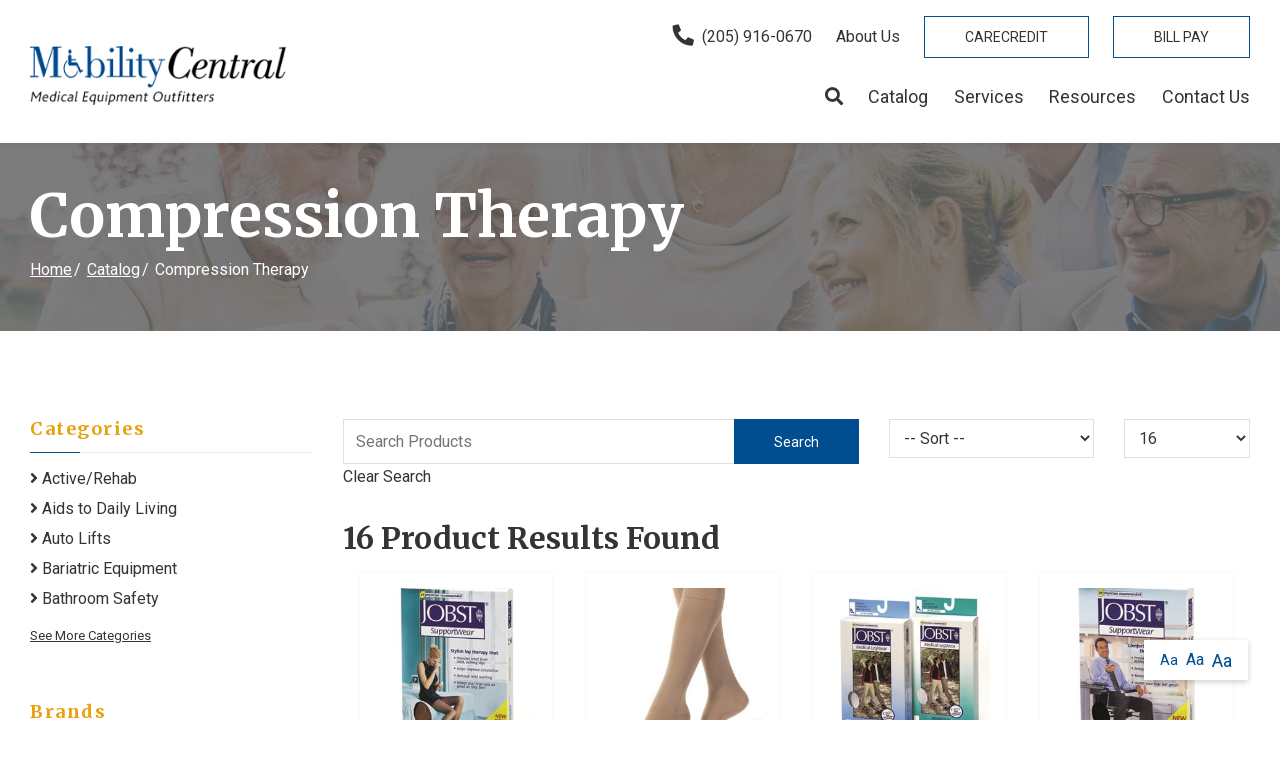

--- FILE ---
content_type: text/html; charset=utf-8
request_url: https://www.mobilitycentralinc.com/compression-therapy
body_size: 9776
content:
<!DOCTYPE html>

<!--[if IE 8]><html lang="en" xmlns="http://www.w3.org/1999/xhtml" class="no-js oldie ie8"><![endif]-->
<!--[if IE 9]><html lang="en" xmlns="http://www.w3.org/1999/xhtml" class="no-js oldie ie9 text-normal"><![endif]-->
<!--[if gt IE 9]><!--><html lang="en" xmlns="http://www.w3.org/1999/xhtml" class="no-js text-normal"><!--<![endif]-->
<head>
    <script type="text/javascript" src="https://app.secureprivacy.ai/script/64ecc68a2e76d017f551444c.js"></script>
    <!--[if (!IE)|(gt IE 8)]><!-->
<script src="https://ajax.googleapis.com/ajax/libs/jquery/3.3.1/jquery.min.js" integrity="sha384-tsQFqpEReu7ZLhBV2VZlAu7zcOV+rXbYlF2cqB8txI/8aZajjp4Bqd+V6D5IgvKT" crossorigin="anonymous"></script>
<!--<![endif]-->
    <title>Compression Therapy | Mobility Central Inc</title>
    <meta http-equiv="Content-Type" content="text/html; charset=utf-8">
    <meta name="viewport" content="width=device-width, minimum-scale=1">
    <meta name="Keywords" content="Compression Therapy">
<meta name="Description" content="--ENTER-DESCRIPTION--">
<meta property="og:title" content="Compression Therapy">
<meta property="og:description" content="--ENTER-DESCRIPTION--">
<meta property="og:url" content="https://www.mobilitycentralinc.com/compression-therapy">
<meta property="og:image" content="https://www.mobilitycentralinc.com/images/logo.png">
<meta property="og:type" content="website">

    <meta name="author" content="Mobility Central Inc">
    <meta name="generator" content="Forbin PageBuilder 2.0">

    <link rel="apple-touch-icon" sizes="180x180" href="/images/favicon/apple-touch-icon.png">
    <link rel="icon" type="image/png" sizes="32x32" href="/images/favicon/favicon-32x32.png">
    <link rel="icon" type="image/png" sizes="16x16" href="/images/favicon/favicon-16x16.png">
    <link rel="manifest" href="/images/favicon/manifest.json">
    <link rel="mask-icon" href="/images/favicon/safari-pinned-tab.svg" color="#004d90">
    <link rel="shortcut icon" href="/images/favicon/favicon.ico">
    <meta name="msapplication-TileColor" content="#ffffff">
    <meta name="msapplication-config" content="/images/favicon/browserconfig.xml">
    <meta name="theme-color" content="#ffffff">

    <meta name="google-site-verification" content="c0UH9yTySaLRW79g1NIka51y3e6ZmX15tV6aCuDxEwg" />
    <link rel="dns-prefetch" href="//ajax.googleapis.com">
    <link rel="dns-prefetch" href="//cdn.forbin.com">
    <link rel="canonical" href="https://www.mobilitycentralinc.com/compression-therapy" />
    <link href="https://fonts.googleapis.com/css?family=Merriweather:700%7CRoboto&display=swap" rel="stylesheet">
    <link rel="stylesheet" href="https://cdn.vgmforbin.com/resources/font-awesome/5.9.0/css/all.min.css">
    <link rel="stylesheet" href="/css/main.min.css?v=1742248058">

	<script>dataLayer = [];</script>
    
    <!--[if lt IE 9]>
    <script src="//cdn.forbin.com/global/jquery/html5shiv.js"></script>
    <![endif]-->

                <!-- Google Tag Manager -->
            <script>(function(w,d,s,l,i){w[l]=w[l]||[];w[l].push({'gtm.start':
                new Date().getTime(),event:'gtm.js'});var f=d.getElementsByTagName(s)[0],
                j=d.createElement(s),dl=l!='dataLayer'?'&l='+l:'';j.async=true;j.src=
                '//www.googletagmanager.com/gtm.js?id='+i+dl;f.parentNode.insertBefore(j,f);
            })(window,document,'script','dataLayer','GTM-P3273QK');</script>
            <!-- End Google Tag Manager -->
            
        <!-- Google Tag Manager -->
        <script>(function(w,d,s,l,i){w[l]=w[l]||[];w[l].push({'gtm.start':
            new Date().getTime(),event:'gtm.js'});var f=d.getElementsByTagName(s)[0],
            j=d.createElement(s),dl=l!='dataLayer'?'&l='+l:'';j.async=true;j.src=
            '//www.googletagmanager.com/gtm.js?id='+i+dl;f.parentNode.insertBefore(j,f);
        })(window,document,'script','dataLayer','GTM-PVGM8HWD');</script>
        <!-- End Google Tag Manager -->
        
</head>
<body id="Top" class="compression-therapy">
        <!-- Google Tag Manager (noscript) -->
        <noscript aria-hidden="true"><iframe src="//www.googletagmanager.com/ns.html?id=GTM-P3273QK" height="0" width="0" style="display:none;visibility:hidden"></iframe></noscript>
        <!-- End Google Tag Manager (noscript) -->
        
    <!-- Google Tag Manager (noscript) -->
    <noscript><iframe src="//www.googletagmanager.com/ns.html?id=GTM-PVGM8HWD" height="0" width="0" style="display:none;visibility:hidden"></iframe></noscript>
    <!-- End Google Tag Manager (noscript) -->
    
<header class="masthead relative bg-white">
    <a href="#content-anchor" class="skip-to-content readeronly reader-focusable" title="Skip to Content">Skip to Content</a>

    <div class="search-field-wrapper hide">
    <form name="Search" id="Search" action="/search" method="get" autocomplete="off">
        <input type="search" placeholder="Search Site" id="searchfield" class="searchField" name="q" aria-label="Site Search">
        <input type="submit" value="Search" class="button button-secondary">
    </form>
    <a href="#" class="close-search" title="Close search field"><img src="/images/icon-close-white.png" alt="Close Icon"></a>
</div>
<div class="container relative">
        <div class="d-flex flex-row justify-content-between align-items-center mt-2 mb-1">
            <a href="/" class="logo" title="Mobility Central Inc"><img src="/images/logo.png" alt="Mobility Central Inc logo"></a>

            <div class="d-none d-lg-flex flex-column justify-content-between align-items-stretch align-self-stretch flex-grow-1">
                <div class="nav-top d-flex flex-row align-items-center justify-content-end">
                    <a href="tel:2059160670" title="opens phone number in dialer while on mobile"><span class="fas fa-phone fa-lg fa-flip-horizontal mr-1" id="faphone"></span>(205) 916-0670</a>
                    <a href="/about-us" class="my-0 ml-3" title="Internal link in same tab to about us page">About Us</a>
                    <a href="https://www.carecredit.com/apply/confirm.html?encm=UTBSa10_UzYCPgZiVWFbMlJoUzQKbgM0AWYFPVA1BjU&amp;sitecode=B3CALAdToolkitANCard Other" target="_blank" title="External link to CareCredit" class="text-uppercase btn btn-outline-primary mt-0 ml-3">CareCredit</a>
                    <a href="https://mobilitycentral.hmebillpay.com/" target="_blank" title="External link to in new tab to bill pay page" class="text-uppercase btn btn-outline-primary mt-0 ml-3">Bill Pay</a>
                </div>
                

<nav class="nav-bottom d-none d-md-block my-1" aria-label="Main Navigation">
    <ul class="navigation text-center list-style-none d-flex flex-row justify-content-end align-items-center my-1">
        <li class="inline d-flex align-items-center"><a class="search-icon nav-search" href="#" title="link opens search input field"><span class="fas fa-search"></span></a></li>

        <li data-navPgId="9" class="menuItem9 relative d-flex align-items-center"><a href="/catalog" class="headerNav9" target="_self" data-nodisclaimer="true" title="">Catalog</a><li data-navPgId="50" class="menuItem50 relative d-flex align-items-center"><a href="/services" class="headerNav50" target="_self" data-nodisclaimer="true" title="">Services</a><li data-navPgId="14" class="menuItem14 relative d-flex align-items-center"><a href="/resource-center" class="headerNav14" target="_self" data-nodisclaimer="true" title="">Resources</a><ul class="submenu sm-14 list-style-none"><li class="menuSubItem"><a data-nodisclaimer="true" href="/resource-center/medical-glossary" class="headerSubNav15" target="_self" title="Resources - Medical Glossary">Medical Glossary</a></li>
<li class="menuSubItem"><a data-nodisclaimer="true" href="/resource-center/medical-health-issues" class="headerSubNav16" target="_self" title="Resources - Medical Health Issues">Medical Health Issues</a></li>
<li class="menuSubItem"><a data-nodisclaimer="true" href="/resource-center/medical-websites" class="headerSubNav18" target="_self" title="Resources - Medical Websites">Medical Websites</a></li>
<li class="menuSubItem"><a data-nodisclaimer="true" href="/resource-center/medicare-guide" class="headerSubNav17" target="_self" title="Resources - Medicare Guide">Medicare Guide</a></li>
<li class="menuSubItem"><a data-nodisclaimer="true" href="/newsletter" class="headerSubNav13" target="_self" title="Resources - Newsletter">Newsletter</a></li>
</ul>
<li data-navPgId="2" class="menuItem2 relative d-flex align-items-center"><a href="/contact-us" class="headerNav2" target="_self" data-nodisclaimer="true" title="">Contact Us</a>    </ul>
</nav>

            </div>
            <div class="d-flex d-lg-none flex-row align-items-center">
                <a href="tel:2059160670" title="opens phone number in dialer while on mobile"><span class="fas fa-phone fa-flip-horizontal mr-2"></span></a>
                <a class="open-mobilemenu d-block d-lg-none text-dark text-24 m-0 flex-shrink-0" href="#" title="Opens Site Navigation"><span class="fas fa-bars"></span></a>
            </div>
        </div>
    </div>
</header>
<section class="page-title" aria-label="page title" >
	<div class="container relative py-5">
		<h1 class="m-0">Compression Therapy</h1>
		<div class="breadcrumbs py-1"><a class="home" href="/">Home</a><span class="arrow"></span><a href="/catalog">Catalog</a><span class="arrow"></span>Compression Therapy</div>
	</div>
</section>
<main id="content-anchor" class="content subcontent">
    <div id="content-anchor" class="maincontent">
	<div class="container">
        <div class="category-intro clearfix">
    <div class="category-intro flexgrid-row flex-align--middle">
        <div class="category-image flexcol-xs-12 flexcol-md-3"></div>
        <div class="category-desc flexcol-xs-12 flexcol-md-9">
            <div class="category-content"></div>
        </div>
    <div class="subcategory-list text-center">
            </div>
</div>
<div class="flexgrid-row">
    <div class="flexcol-xs-12 flexcol-md-4 flexcol-xl-3">
        
<div id="catalog-filters"></div>
<h3 class="mobile-filter-header hide-md">Filter Results</h3><div class="mobile-filter-container">        <div id="category-filter-default" class="filter-group filter-group--categories">
                <h3 class="active">Categories</h3>
                <div class="filter-group--body">
                <ul class="filter-group--list list-style-none">
                                            <li >
                            <a href="/active-rehab" title="View Active/Rehab Products"><span class="fas fa-angle-right"></span> Active/Rehab</a>
                                                    </li>
                                                <li >
                            <a href="/aids-to-daily-living" title="View Aids to Daily Living Products"><span class="fas fa-angle-right"></span> Aids to Daily Living</a>
                                                    </li>
                                                <li >
                            <a href="/auto-lifts" title="View Auto Lifts Products"><span class="fas fa-angle-right"></span> Auto Lifts</a>
                                                    </li>
                                                <li >
                            <a href="/bariatric-equipment" title="View Bariatric Equipment Products"><span class="fas fa-angle-right"></span> Bariatric Equipment</a>
                                                    </li>
                                                <li >
                            <a href="/bathroom-safety" title="View Bathroom Safety Products"><span class="fas fa-angle-right"></span> Bathroom Safety</a>
                                                    </li>
                                                <li  class="hide">
                            <a href="/batteries" title="View Batteries Products"><span class="fas fa-angle-right"></span> Batteries</a>
                                                    </li>
                                                <li  class="hide">
                            <a href="/beds-and-accessories" title="View Beds and Accessories Products"><span class="fas fa-angle-right"></span> Beds and Accessories</a>
                                                    </li>
                                                <li  class="hide">
                            <a href="/canes-crutches" title="View Canes / Crutches Products"><span class="fas fa-angle-right"></span> Canes / Crutches</a>
                                                    </li>
                                                <li  class="hide">
                            <a href="/compression-therapy" title="View Compression Therapy Products"><span class="fas fa-angle-right"></span> Compression Therapy</a>
                                                    </li>
                                                <li  class="hide">
                            <a href="/hospital-bed-accessories" title="View Hospital Bed Accessories Products"><span class="fas fa-angle-right"></span> Hospital Bed Accessories</a>
                                                    </li>
                                                <li  class="hide">
                            <a href="/lift-chairs" title="View Lift Chairs Products"><span class="fas fa-angle-right"></span> Lift Chairs</a>
                                                    </li>
                                                <li  class="hide">
                            <a href="/patient-lift" title="View Patient Lift Products"><span class="fas fa-angle-right"></span> Patient Lift</a>
                                                    </li>
                                                <li  class="hide">
                            <a href="/patient-room-equipment" title="View Patient Room Equipment Products"><span class="fas fa-angle-right"></span> Patient Room Equipment</a>
                                                    </li>
                                                <li  class="hide">
                            <a href="/pediatric" title="View Pediatric Products"><span class="fas fa-angle-right"></span> Pediatric</a>
                                                    </li>
                                                <li  class="hide">
                            <a href="/personal-care-patient-aids" title="View Personal Care / Patient Aids Products"><span class="fas fa-angle-right"></span> Personal Care / Patient Aids</a>
                                                    </li>
                                                <li  class="hide">
                            <a href="/platform-lifts" title="View Platform Lifts Products"><span class="fas fa-angle-right"></span> Platform Lifts</a>
                                                    </li>
                                                <li  class="hide">
                            <a href="/pressure-prevention" title="View Pressure Prevention Products"><span class="fas fa-angle-right"></span> Pressure Prevention</a>
                                                    </li>
                                                <li  class="hide">
                            <a href="/ramps" title="View Ramps Products"><span class="fas fa-angle-right"></span> Ramps</a>
                                                    </li>
                                                <li  class="hide">
                            <a href="/rollators" title="View Rollators Products"><span class="fas fa-angle-right"></span> Rollators</a>
                                                    </li>
                                                <li  class="hide">
                            <a href="/scooter-accessories" title="View Scooter Accessories Products"><span class="fas fa-angle-right"></span> Scooter Accessories</a>
                                                    </li>
                                                <li  class="hide">
                            <a href="/scooters" title="View Scooters Products"><span class="fas fa-angle-right"></span> Scooters</a>
                                                    </li>
                                                <li  class="hide">
                            <a href="/stair-lifts" title="View Stair Lifts Products"><span class="fas fa-angle-right"></span> Stair Lifts</a>
                                                    </li>
                                                <li  class="hide">
                            <a href="/standing-frame" title="View Standing Frame Products"><span class="fas fa-angle-right"></span> Standing Frame</a>
                                                    </li>
                                                <li  class="hide">
                            <a href="/transport-chairs" title="View Transport Chairs Products"><span class="fas fa-angle-right"></span> Transport Chairs</a>
                                                    </li>
                                                <li  class="hide">
                            <a href="/walkers-rollators" title="View Walkers / Rollators Products"><span class="fas fa-angle-right"></span> Walkers / Rollators</a>
                                                    </li>
                                                <li  class="hide">
                            <a href="/wheelchair-manual" title="View Wheelchair / Manual Products"><span class="fas fa-angle-right"></span> Wheelchair / Manual</a>
                                                    </li>
                                                <li  class="hide">
                            <a href="/wheelchair-power" title="View Wheelchair / Power Products"><span class="fas fa-angle-right"></span> Wheelchair / Power</a>
                                                    </li>
                                                <li  class="hide">
                            <a href="/wheelchair-scooter-lifts" title="View Wheelchair / Scooter Lifts Products"><span class="fas fa-angle-right"></span> Wheelchair / Scooter Lifts</a>
                                                    </li>
                                                <li  class="hide">
                            <a href="/wheelchair-accessories" title="View Wheelchair Accessories Products"><span class="fas fa-angle-right"></span> Wheelchair Accessories</a>
                                                    </li>
                                                <li  class="hide">
                            <a href="/wheelchair-seating-positioning" title="View Wheelchair Seating & Positioning Products"><span class="fas fa-angle-right"></span> Wheelchair Seating & Positioning</a>
                                                    </li>
                                                <li  class="hide">
                            <a href="/wheelchairs" title="View Wheelchairs Products"><span class="fas fa-angle-right"></span> Wheelchairs</a>
                                                    </li>
                                                <li  class="hide">
                            <a href="/wheelchairs-and-accessories" title="View Wheelchairs and Accessories Products"><span class="fas fa-angle-right"></span> Wheelchairs and Accessories</a>
                                                    </li>
                                        </ul>
                                    <a href="#" class="filter-toggle see-more" data-type="Categories" title="See More Categories">See More Categories</a>
                                </div>
        </div>
            <div id="brand-filter-default" class="filter-group filter-group--categories">
                <h3 class="active">Brands</h3>
                <div class="filter-group--body">
                <ul class="filter-group--list list-style-none">
                                            <li >
                            <a href="/brands/afflovest" title="View Products By AffloVest"><span class="fas fa-angle-right"></span> AffloVest</a>
                                                    </li>
                                                <li >
                            <a href="/brands/altimate-medical" title="View Products By Altimate Medical"><span class="fas fa-angle-right"></span> Altimate Medical</a>
                                                    </li>
                                                <li >
                            <a href="/brands/apex-carex-healthcare" title="View Products By Apex/Carex Healthcare"><span class="fas fa-angle-right"></span> Apex/Carex Healthcare</a>
                                                    </li>
                                                <li >
                            <a href="/brands/aqua-creek" title="View Products By Aqua Creek"><span class="fas fa-angle-right"></span> Aqua Creek</a>
                                                    </li>
                                                <li >
                            <a href="/brands/beasytrans-systems-inc-" title="View Products By BeasyTrans Systems, Inc."><span class="fas fa-angle-right"></span> BeasyTrans Systems, Inc.</a>
                                                    </li>
                                                <li  class="hide">
                            <a href="/brands/best-bath-systems" title="View Products By Best Bath Systems"><span class="fas fa-angle-right"></span> Best Bath Systems</a>
                                                    </li>
                                                <li  class="hide">
                            <a href="/brands/bruno" title="View Products By Bruno"><span class="fas fa-angle-right"></span> Bruno</a>
                                                    </li>
                                                <li  class="hide">
                            <a href="/brands/bsn-jobst" title="View Products By BSN - Jobst"><span class="fas fa-angle-right"></span> BSN - Jobst</a>
                                                    </li>
                                                <li  class="hide">
                            <a href="/brands/carex" title="View Products By Carex"><span class="fas fa-angle-right"></span> Carex</a>
                                                    </li>
                                                <li  class="hide">
                            <a href="/brands/carex-health-brands" title="View Products By Carex Health Brands"><span class="fas fa-angle-right"></span> Carex Health Brands</a>
                                                    </li>
                                                <li  class="hide">
                            <a href="/brands/cleancut" title="View Products By CleanCut"><span class="fas fa-angle-right"></span> CleanCut</a>
                                                    </li>
                                                <li  class="hide">
                            <a href="/brands/comfort-company" title="View Products By Comfort Company"><span class="fas fa-angle-right"></span> Comfort Company</a>
                                                    </li>
                                                <li  class="hide">
                            <a href="/brands/diestco" title="View Products By Diestco"><span class="fas fa-angle-right"></span> Diestco</a>
                                                    </li>
                                                <li  class="hide">
                            <a href="/brands/dmi" title="View Products By DMI"><span class="fas fa-angle-right"></span> DMI</a>
                                                    </li>
                                                <li  class="hide">
                            <a href="/brands/donjoy-orthopedics" title="View Products By DonJoy Orthopedics"><span class="fas fa-angle-right"></span> DonJoy Orthopedics</a>
                                                    </li>
                                                <li  class="hide">
                            <a href="/brands/drive" title="View Products By Drive"><span class="fas fa-angle-right"></span> Drive</a>
                                                    </li>
                                                <li  class="hide">
                            <a href="/brands/drive-medical" title="View Products By Drive Medical"><span class="fas fa-angle-right"></span> Drive Medical</a>
                                                    </li>
                                                <li  class="hide">
                            <a href="/brands/duro-med-industries" title="View Products By Duro-Med Industries"><span class="fas fa-angle-right"></span> Duro-Med Industries</a>
                                                    </li>
                                                <li  class="hide">
                            <a href="/brands/ez-access" title="View Products By EZ-ACCESS"><span class="fas fa-angle-right"></span> EZ-ACCESS</a>
                                                    </li>
                                                <li  class="hide">
                            <a href="/brands/fla" title="View Products By Fla"><span class="fas fa-angle-right"></span> Fla</a>
                                                    </li>
                                                <li  class="hide">
                            <a href="/brands/fla-orthopedics-inc-" title="View Products By FLA Orthopedics Inc."><span class="fas fa-angle-right"></span> FLA Orthopedics Inc.</a>
                                                    </li>
                                                <li  class="hide">
                            <a href="/brands/golden-technologies" title="View Products By Golden Technologies"><span class="fas fa-angle-right"></span> Golden Technologies</a>
                                                    </li>
                                                <li  class="hide">
                            <a href="/brands/harmar" title="View Products By Harmar"><span class="fas fa-angle-right"></span> Harmar</a>
                                                    </li>
                                                <li  class="hide">
                            <a href="/brands/healthcraft" title="View Products By HealthCraft"><span class="fas fa-angle-right"></span> HealthCraft</a>
                                                    </li>
                                                <li  class="hide">
                            <a href="/brands/healthcraft-products-inc-" title="View Products By HealthCraft Products Inc."><span class="fas fa-angle-right"></span> HealthCraft Products Inc.</a>
                                                    </li>
                                                <li  class="hide">
                            <a href="/brands/homecare-products" title="View Products By Homecare Products"><span class="fas fa-angle-right"></span> Homecare Products</a>
                                                    </li>
                                                <li  class="hide">
                            <a href="/brands/in-step-mobility" title="View Products By In Step Mobility"><span class="fas fa-angle-right"></span> In Step Mobility</a>
                                                    </li>
                                                <li  class="hide">
                            <a href="/brands/invacare" title="View Products By Invacare"><span class="fas fa-angle-right"></span> Invacare</a>
                                                    </li>
                                                <li  class="hide">
                            <a href="/brands/liko" title="View Products By Liko"><span class="fas fa-angle-right"></span> Liko</a>
                                                    </li>
                                                <li  class="hide">
                            <a href="/brands/maddak" title="View Products By Maddak"><span class="fas fa-angle-right"></span> Maddak</a>
                                                    </li>
                                                <li  class="hide">
                            <a href="/brands/merits" title="View Products By Merits"><span class="fas fa-angle-right"></span> Merits</a>
                                                    </li>
                                                <li  class="hide">
                            <a href="/brands/mk-battery" title="View Products By MK Battery"><span class="fas fa-angle-right"></span> MK Battery</a>
                                                    </li>
                                                <li  class="hide">
                            <a href="/brands/mobility-lifter" title="View Products By Mobility Lifter"><span class="fas fa-angle-right"></span> Mobility Lifter</a>
                                                    </li>
                                                <li  class="hide">
                            <a href="/brands/moen" title="View Products By Moen"><span class="fas fa-angle-right"></span> Moen</a>
                                                    </li>
                                                <li  class="hide">
                            <a href="/brands/moen-home-care" title="View Products By Moen Home Care"><span class="fas fa-angle-right"></span> Moen Home Care</a>
                                                    </li>
                                                <li  class="hide">
                            <a href="/brands/national-ramp" title="View Products By National Ramp"><span class="fas fa-angle-right"></span> National Ramp</a>
                                                    </li>
                                                <li  class="hide">
                            <a href="/brands/permobil" title="View Products By Permobil"><span class="fas fa-angle-right"></span> Permobil</a>
                                                    </li>
                                                <li  class="hide">
                            <a href="/brands/pmi" title="View Products By PMI"><span class="fas fa-angle-right"></span> PMI</a>
                                                    </li>
                                                <li  class="hide">
                            <a href="/brands/prairie-view-pvi" title="View Products By Prairie View - PVI"><span class="fas fa-angle-right"></span> Prairie View - PVI</a>
                                                    </li>
                                                <li  class="hide">
                            <a href="/brands/prairie-view-industries" title="View Products By Prairie View Industries"><span class="fas fa-angle-right"></span> Prairie View Industries</a>
                                                    </li>
                                                <li  class="hide">
                            <a href="/brands/pride-mobility-products" title="View Products By Pride Mobility Products"><span class="fas fa-angle-right"></span> Pride Mobility Products</a>
                                                    </li>
                                                <li  class="hide">
                            <a href="/brands/prism-medical" title="View Products By Prism Medical"><span class="fas fa-angle-right"></span> Prism Medical</a>
                                                    </li>
                                                <li  class="hide">
                            <a href="/brands/quickie" title="View Products By Quickie"><span class="fas fa-angle-right"></span> Quickie</a>
                                                    </li>
                                                <li  class="hide">
                            <a href="/brands/roho" title="View Products By ROHO"><span class="fas fa-angle-right"></span> ROHO</a>
                                                    </li>
                                                <li  class="hide">
                            <a href="/brands/roscoe-medical" title="View Products By Roscoe Medical"><span class="fas fa-angle-right"></span> Roscoe Medical</a>
                                                    </li>
                                                <li  class="hide">
                            <a href="/brands/rose-health-care" title="View Products By Rose Health Care"><span class="fas fa-angle-right"></span> Rose Health Care</a>
                                                    </li>
                                                <li  class="hide">
                            <a href="/brands/rose-health-care-l-l-c-" title="View Products By Rose Health Care, L.L.C."><span class="fas fa-angle-right"></span> Rose Health Care, L.L.C.</a>
                                                    </li>
                                                <li  class="hide">
                            <a href="/brands/sammons-preston" title="View Products By SAMMONS PRESTON"><span class="fas fa-angle-right"></span> SAMMONS PRESTON</a>
                                                    </li>
                                                <li  class="hide">
                            <a href="/brands/spinergy" title="View Products By Spinergy"><span class="fas fa-angle-right"></span> Spinergy</a>
                                                    </li>
                                                <li  class="hide">
                            <a href="/brands/stander" title="View Products By Stander"><span class="fas fa-angle-right"></span> Stander</a>
                                                    </li>
                                                <li  class="hide">
                            <a href="/brands/standers-inc-" title="View Products By Standers, Inc."><span class="fas fa-angle-right"></span> Standers, Inc.</a>
                                                    </li>
                                                <li  class="hide">
                            <a href="/brands/sunrise-jay" title="View Products By Sunrise Jay"><span class="fas fa-angle-right"></span> Sunrise Jay</a>
                                                    </li>
                                                <li  class="hide">
                            <a href="/brands/sunrise-medical" title="View Products By Sunrise Medical"><span class="fas fa-angle-right"></span> Sunrise Medical</a>
                                                    </li>
                                                <li  class="hide">
                            <a href="/brands/sunrise-quickie" title="View Products By Sunrise Quickie"><span class="fas fa-angle-right"></span> Sunrise Quickie</a>
                                                    </li>
                                                <li  class="hide">
                            <a href="/brands/therafin-corp-" title="View Products By Therafin Corp."><span class="fas fa-angle-right"></span> Therafin Corp.</a>
                                                    </li>
                                                <li  class="hide">
                            <a href="/brands/tilite" title="View Products By TiLite"><span class="fas fa-angle-right"></span> TiLite</a>
                                                    </li>
                                                <li  class="hide">
                            <a href="/brands/uplift-technologies-inc-" title="View Products By Uplift Technologies Inc."><span class="fas fa-angle-right"></span> Uplift Technologies Inc.</a>
                                                    </li>
                                        </ul>
                                    <a href="#" class="filter-toggle see-more" data-type="Brands" title="See More Brands">See More Brands</a>
                                </div>
        </div>
    <div id="pricing-filter" class="filter-group filter-group--pricing">
    <h3 class="active">Price Range</h3>
    <div class="filter-group--body clearfix">
        <form id="priceRangeForm" name="priceRangeForm">
            <div class="filter-pricing--min">
                <label for="minprice">Min.</label>
                <input class="money-mask price-range-input" type="text" required="required" id="minprice" name="price-min" placeholder="$0" data-previous-price="-1" value="" />
            </div>
            <div class="filter-pricing--divider">-</div>
            <div class="filter-pricing--max">
                <label for="maxprice">Max.</label>
                <input class="money-mask price-range-input" type="text" required="required" id="maxprice" name="price-max" placeholder="$1000" data-previous-price="-1" value="" />
            </div>
            <input type="submit" id="setPriceRange" name="setPriceRange" data-filter="price-range" class="button button-primary button--mini" value="Set">
        </form>

        <div id="price-range-error-container" class="parsley-error"><span class="none">Invalid prices entered!</span></div>
                <ul class="filter-group--list list-style-none">
                            <li>
                    <input type="checkbox" name="price0" id="price0" value="0-25" class="filter-checkbox" data-filter="price" />
                    <label for="price0">$0 - $25</label>
                </li>
                                <li>
                    <input type="checkbox" name="price1" id="price1" value="25-50" class="filter-checkbox" data-filter="price" />
                    <label for="price1">$25 - $50</label>
                </li>
                                <li>
                    <input type="checkbox" name="price2" id="price2" value="50-75" class="filter-checkbox" data-filter="price" />
                    <label for="price2">$50 - $75</label>
                </li>
                                <li>
                    <input type="checkbox" name="price3" id="price3" value="75-100" class="filter-checkbox" data-filter="price" />
                    <label for="price3">$75 - $100</label>
                </li>
                                <li>
                    <input type="checkbox" name="price4" id="price4" value="100-200" class="filter-checkbox" data-filter="price" />
                    <label for="price4">$100 - $200</label>
                </li>
                                <li>
                    <input type="checkbox" name="price5" id="price5" value="200-400" class="filter-checkbox" data-filter="price" />
                    <label for="price5">$200 - $400</label>
                </li>
                                <li class="none">
                    <input type="checkbox" name="price6" id="price6" value="400-600" class="filter-checkbox" data-filter="price" />
                    <label for="price6">$400 - $600</label>
                </li>
                                <li class="none">
                    <input type="checkbox" name="price7" id="price7" value="600-800" class="filter-checkbox" data-filter="price" />
                    <label for="price7">$600 - $800</label>
                </li>
                                <li class="none">
                    <input type="checkbox" name="price8" id="price8" value="800-1000" class="filter-checkbox" data-filter="price" />
                    <label for="price8">$800 - $1000</label>
                </li>
                        </ul>
                    <a href="#" class="filter-toggle see-more" data-type="Prices" title="See More Price Ranges">See More Prices</a>
            </div>
</div>
</div>    </div>
    <div class="category-products flexcol-xs-12 flexcol-md-8 flexcol-xl-9">
        <div id="catalog-header-container" class="brand-products--filter flexgrid-row">
    <div class="flexcol-xs-12 flexcol-md-7">
        <form id="productSearchForm" name="productSearchForm" enctype="multipart/form-data">
            <div class="relative">
                <input type="text" id="product-search" name="product-search" value="" placeholder="Search Products" aria-label="Search Grid">
                <input type="submit" id="product-search-submit" name="product-search-submit" value="Search" class="button button-primary button--search">
            </div>

            <a id="clear-search" class="clear-search">Clear Search</a>
        </form>
    </div>

    <div class="flexcol-xs-8 flexcol-md-3">
        <select name="productSort" id="productSort" aria-label="Sort By" title="Sort By Filter">
            <option value="0" selected>-- Sort --</option>
            <option value="1" >Product Name (A - Z)</option>
            <option value="2" >Product Name - (Z - A)</option>
                        <option value="3" >Price - Low to High</option>
            <option value="4" >Price - High to Low</option>
                    </select>
    </div>

    <div class="flexcol-xs-4 flexcol-md-2">
        <select name="resultsPerPage" id="resultsPerPage" aria-label="Results By" title="Results Per Page">
            <option value="">-- View --</option>
            <option selected value="16">16</option><option  value="32">32</option><option  value="48">48</option><option  value="64">64</option><option  value="80">80</option><option  value="96">96</option>        </select>
    </div>
</div>        <div id="product-grid-count"><h4><span id="record-count"></span> Product Results Found</h4></div>
        <div id="product-grid-content" class="clearfix">
            
        <div id="product-grid-content" class="clearfix">
        <ul class="product-list list-style-none d-flex flex-row flex-wrap flex-align-stretch justify-content-start no-gutters"">
            <li class="col-xs-12 col-sm-6 col-lg-4 col-xl-3 d-flex flex-column flex-md-row align-items-stretch p-2">
                <a class="d-flex flex-column justify-content-between align-items-stretch p-2 w-100 h-100" title="Internal link to view the Jobst Ultrasheer 8-15 Knee-Hi Silky Beige 4è - 6è Shoe size product" href="/product/jobst-ultrasheer-8-15-knee-hi-silky-beige-4egrave-6egrave-shoe-size-bsn-jobst-compression-therapy">
                    <div class="product-image"><img class="lazy d-block mx-auto" alt="Jobst Ultrasheer 8-15 Knee-Hi Silky Beige 4è - 6è Shoe size product image" data-original="https://secure.hmepowerweb.com/Resources/Uploads/4950ee6c-8d9b-4dc2-8431-f5400ba35026.jpg" src="/images/ecommerce/no-img-med.jpg" /></div>
                    <div class="product-content d-flex flex-column justify-content-between align-items-center align-items-md-start flex-grow-1 pt-2">
                        <div class="mb-2 text-left w-100"><p class="products-list--category">BSN - Jobst</p><p class="products-list--name">Jobst Ultrasheer 8-15 Knee-Hi Silky Beige 4è - 6è Shoe size</p>
                        </div>
                        <div class="d-flex flex-column align-items-stretch w-100"><span class="button button-primary button--mini">View Product</span></div></div></a></li>
            <li class="col-xs-12 col-sm-6 col-lg-4 col-xl-3 d-flex flex-column flex-md-row align-items-stretch p-2">
                <a class="d-flex flex-column justify-content-between align-items-stretch p-2 w-100 h-100" title="Internal link to view the Jobst Opaque K/H 15-20 mmHg Black Large product" href="/product/jobst-opaque-k-h-15-20-mmhg-black-large-bsn-jobst-compression-therapy">
                    <div class="product-image"><img class="lazy d-block mx-auto" alt="Jobst Opaque K/H 15-20 mmHg Black Large product image" data-original="https://secure.hmepowerweb.com/Resources/Uploads/0ffb8e4e-2fce-4b9e-abcb-be7e0760c11b.jpg" src="/images/ecommerce/no-img-med.jpg" /></div>
                    <div class="product-content d-flex flex-column justify-content-between align-items-center align-items-md-start flex-grow-1 pt-2">
                        <div class="mb-2 text-left w-100"><p class="products-list--category">BSN - Jobst</p><p class="products-list--name">Jobst Opaque K/H 15-20 mmHg Black Large</p>
                        </div>
                        <div class="d-flex flex-column align-items-stretch w-100"><span class="button button-primary button--mini">View Product</span></div></div></a></li>
            <li class="col-xs-12 col-sm-6 col-lg-4 col-xl-3 d-flex flex-column flex-md-row align-items-stretch p-2">
                <a class="d-flex flex-column justify-content-between align-items-stretch p-2 w-100 h-100" title="Internal link to view the Jobst ActiveWear 15-20 Knee-Hi Socks White Large product" href="/product/jobst-activewear-15-20-knee-hi-socks-white-large-bsn-jobst-compression-therapy">
                    <div class="product-image"><img class="lazy d-block mx-auto" alt="Jobst ActiveWear 15-20 Knee-Hi Socks White Large product image" data-original="https://secure.hmepowerweb.com/Resources/Uploads/2ce8c713-da4d-4223-86f2-64fd756c3d0a.jpg" src="/images/ecommerce/no-img-med.jpg" /></div>
                    <div class="product-content d-flex flex-column justify-content-between align-items-center align-items-md-start flex-grow-1 pt-2">
                        <div class="mb-2 text-left w-100"><p class="products-list--category">BSN - Jobst</p><p class="products-list--name">Jobst ActiveWear 15-20 Knee-Hi Socks White Large</p>
                        </div>
                        <div class="d-flex flex-column align-items-stretch w-100"><span class="button button-primary button--mini">View Product</span></div></div></a></li>
            <li class="col-xs-12 col-sm-6 col-lg-4 col-xl-3 d-flex flex-column flex-md-row align-items-stretch p-2">
                <a class="d-flex flex-column justify-content-between align-items-stretch p-2 w-100 h-100" title="Internal link to view the Jobst For Men 8-15 Over-The-Calf Sock Black Large product" href="/product/jobst-for-men-8-15-over-the-calf-sock-black-large-bsn-jobst-compression-therapy">
                    <div class="product-image"><img class="lazy d-block mx-auto" alt="Jobst For Men 8-15 Over-The-Calf Sock Black Large product image" data-original="https://secure.hmepowerweb.com/Resources/Uploads/b8e60796-d4ac-41a1-9bd6-6b6349d0fc47.jpg" src="/images/ecommerce/no-img-med.jpg" /></div>
                    <div class="product-content d-flex flex-column justify-content-between align-items-center align-items-md-start flex-grow-1 pt-2">
                        <div class="mb-2 text-left w-100"><p class="products-list--category">BSN - Jobst</p><p class="products-list--name">Jobst For Men 8-15 Over-The-Calf Sock Black Large</p>
                        </div>
                        <div class="d-flex flex-column align-items-stretch w-100"><span class="button button-primary button--mini">View Product</span></div></div></a></li>
            <li class="col-xs-12 col-sm-6 col-lg-4 col-xl-3 d-flex flex-column flex-md-row align-items-stretch p-2">
                <a class="d-flex flex-column justify-content-between align-items-stretch p-2 w-100 h-100" title="Internal link to view the Jobst Active 15-20 Knee-Hi Socks Black Large product" href="/product/jobst-active-15-20-knee-hi-socks-black-large-bsn-jobst-compression-therapy">
                    <div class="product-image"><img class="lazy d-block mx-auto" alt="Jobst Active 15-20 Knee-Hi Socks Black Large product image" data-original="https://secure.hmepowerweb.com/Resources/Uploads/475726ce-d173-42b0-8f44-f8e54b8dab64.jpg" src="/images/ecommerce/no-img-med.jpg" /></div>
                    <div class="product-content d-flex flex-column justify-content-between align-items-center align-items-md-start flex-grow-1 pt-2">
                        <div class="mb-2 text-left w-100"><p class="products-list--category">BSN - Jobst</p><p class="products-list--name">Jobst Active 15-20 Knee-Hi Socks Black Large</p>
                        </div>
                        <div class="d-flex flex-column align-items-stretch w-100"><span class="button button-primary button--mini">View Product</span></div></div></a></li>
            <li class="col-xs-12 col-sm-6 col-lg-4 col-xl-3 d-flex flex-column flex-md-row align-items-stretch p-2">
                <a class="d-flex flex-column justify-content-between align-items-stretch p-2 w-100 h-100" title="Internal link to view the Jobst Ultrasheer 8-15 Knee-Hi Silky Beige 7-9 Shoe Size product" href="/product/jobst-ultrasheer-8-15-knee-hi-silky-beige-7-9-shoe-size-bsn-jobst-compression-therapy">
                    <div class="product-image"><img class="lazy d-block mx-auto" alt="Jobst Ultrasheer 8-15 Knee-Hi Silky Beige 7-9 Shoe Size product image" data-original="https://secure.hmepowerweb.com/Resources/Uploads/c515a4cf-85c6-4427-b5d7-c6672fcd5bf6.jpg" src="/images/ecommerce/no-img-med.jpg" /></div>
                    <div class="product-content d-flex flex-column justify-content-between align-items-center align-items-md-start flex-grow-1 pt-2">
                        <div class="mb-2 text-left w-100"><p class="products-list--category">BSN - Jobst</p><p class="products-list--name">Jobst Ultrasheer 8-15 Knee-Hi Silky Beige 7-9 Shoe Size</p>
                        </div>
                        <div class="d-flex flex-column align-items-stretch w-100"><span class="button button-primary button--mini">View Product</span></div></div></a></li>
            <li class="col-xs-12 col-sm-6 col-lg-4 col-xl-3 d-flex flex-column flex-md-row align-items-stretch p-2">
                <a class="d-flex flex-column justify-content-between align-items-stretch p-2 w-100 h-100" title="Internal link to view the Jobst for Men Casual Medical Legwear 15-20mmHg Large Black product" href="/product/jobst-for-men-casual-medical-legwear-15-20mmhg-large-black-bsn-jobst-compression-therapy">
                    <div class="product-image"><img class="lazy d-block mx-auto" alt="Jobst for Men Casual Medical Legwear 15-20mmHg Large Black product image" data-original="https://secure.hmepowerweb.com/Resources/Uploads/ba738799-497b-4285-80f9-3485d79591fa.jpg" src="/images/ecommerce/no-img-med.jpg" /></div>
                    <div class="product-content d-flex flex-column justify-content-between align-items-center align-items-md-start flex-grow-1 pt-2">
                        <div class="mb-2 text-left w-100"><p class="products-list--category">BSN - Jobst</p><p class="products-list--name">Jobst for Men Casual Medical Legwear 15-20mmHg Large Black</p>
                        </div>
                        <div class="d-flex flex-column align-items-stretch w-100"><span class="button button-primary button--mini">View Product</span></div></div></a></li>
            <li class="col-xs-12 col-sm-6 col-lg-4 col-xl-3 d-flex flex-column flex-md-row align-items-stretch p-2">
                <a class="d-flex flex-column justify-content-between align-items-stretch p-2 w-100 h-100" title="Internal link to view the Jobst 15-20 Pantyhose Opaque Silky Beige-Medium product" href="/product/jobst-15-20-pantyhose-opaque-silky-beige-medium-bsn-jobst-compression-therapy">
                    <div class="product-image"><img class="lazy d-block mx-auto" alt="Jobst 15-20 Pantyhose Opaque Silky Beige-Medium product image" data-original="https://secure.hmepowerweb.com/Resources/Uploads/96fc764a-aaa5-4fd5-8b7b-9fe9bb81a827.jpg" src="/images/ecommerce/no-img-med.jpg" /></div>
                    <div class="product-content d-flex flex-column justify-content-between align-items-center align-items-md-start flex-grow-1 pt-2">
                        <div class="mb-2 text-left w-100"><p class="products-list--category">BSN - Jobst</p><p class="products-list--name">Jobst 15-20 Pantyhose Opaque Silky Beige-Medium</p>
                        </div>
                        <div class="d-flex flex-column align-items-stretch w-100"><span class="button button-primary button--mini">View Product</span></div></div></a></li>
            <li class="col-xs-12 col-sm-6 col-lg-4 col-xl-3 d-flex flex-column flex-md-row align-items-stretch p-2">
                <a class="d-flex flex-column justify-content-between align-items-stretch p-2 w-100 h-100" title="Internal link to view the Jobst Opaque Pantyhose 15-20 Black Large product" href="/product/jobst-opaque-pantyhose-15-20-black-large-bsn-jobst-compression-therapy">
                    <div class="product-image"><img class="lazy d-block mx-auto" alt="Jobst Opaque Pantyhose 15-20 Black Large product image" data-original="https://secure.hmepowerweb.com/Resources/Uploads/6a1c89e2-a694-4489-9ddf-2ae8e4229f59.jpg" src="/images/ecommerce/no-img-med.jpg" /></div>
                    <div class="product-content d-flex flex-column justify-content-between align-items-center align-items-md-start flex-grow-1 pt-2">
                        <div class="mb-2 text-left w-100"><p class="products-list--category">BSN - Jobst</p><p class="products-list--name">Jobst Opaque Pantyhose 15-20 Black Large</p>
                        </div>
                        <div class="d-flex flex-column align-items-stretch w-100"><span class="button button-primary button--mini">View Product</span></div></div></a></li>
            <li class="col-xs-12 col-sm-6 col-lg-4 col-xl-3 d-flex flex-column flex-md-row align-items-stretch p-2">
                <a class="d-flex flex-column justify-content-between align-items-stretch p-2 w-100 h-100" title="Internal link to view the Jobst Ultrasheer 15-20 KN CT Classic Black Large Full-Calf product" href="/product/jobst-ultrasheer-15-20-kn-ct-classic-black-large-full-calf-bsn-jobst-compression-therapy">
                    <div class="product-image"><img class="lazy d-block mx-auto" alt="Jobst Ultrasheer 15-20 KN CT Classic Black Large Full-Calf product image" data-original="https://secure.hmepowerweb.com/Resources/Uploads/4964f81f-452c-446c-b5c1-d0bec4f7a6ab.jpg" src="/images/ecommerce/no-img-med.jpg" /></div>
                    <div class="product-content d-flex flex-column justify-content-between align-items-center align-items-md-start flex-grow-1 pt-2">
                        <div class="mb-2 text-left w-100"><p class="products-list--category">BSN - Jobst</p><p class="products-list--name">Jobst Ultrasheer 15-20 KN CT Classic Black Large Full-Calf</p>
                        </div>
                        <div class="d-flex flex-column align-items-stretch w-100"><span class="button button-primary button--mini">View Product</span></div></div></a></li>
            <li class="col-xs-12 col-sm-6 col-lg-4 col-xl-3 d-flex flex-column flex-md-row align-items-stretch p-2">
                <a class="d-flex flex-column justify-content-between align-items-stretch p-2 w-100 h-100" title="Internal link to view the Jobst For Men 8-15 Over-The-Calf Sock White Large product" href="/product/jobst-for-men-8-15-over-the-calf-sock-white-large-bsn-jobst-compression-therapy">
                    <div class="product-image"><img class="lazy d-block mx-auto" alt="Jobst For Men 8-15 Over-The-Calf Sock White Large product image" data-original="https://secure.hmepowerweb.com/Resources/Uploads/c3428684-f2c9-41ca-8940-8a2a166adf49.jpg" src="/images/ecommerce/no-img-med.jpg" /></div>
                    <div class="product-content d-flex flex-column justify-content-between align-items-center align-items-md-start flex-grow-1 pt-2">
                        <div class="mb-2 text-left w-100"><p class="products-list--category">BSN - Jobst</p><p class="products-list--name">Jobst For Men 8-15 Over-The-Calf Sock White Large</p>
                        </div>
                        <div class="d-flex flex-column align-items-stretch w-100"><span class="button button-primary button--mini">View Product</span></div></div></a></li>
            <li class="col-xs-12 col-sm-6 col-lg-4 col-xl-3 d-flex flex-column flex-md-row align-items-stretch p-2">
                <a class="d-flex flex-column justify-content-between align-items-stretch p-2 w-100 h-100" title="Internal link to view the Jobst For Men 15-20 Knee-Hi Black Large (pair) product" href="/product/jobst-for-men-15-20-knee-hi-black-large-pair-bsn-jobst-compression-therapy">
                    <div class="product-image"><img class="lazy d-block mx-auto" alt="Jobst For Men 15-20 Knee-Hi Black Large (pair) product image" data-original="https://secure.hmepowerweb.com/Resources/Uploads/b93c3708-53ba-4dd8-90f2-0d12c3fdd67c.jpg" src="/images/ecommerce/no-img-med.jpg" /></div>
                    <div class="product-content d-flex flex-column justify-content-between align-items-center align-items-md-start flex-grow-1 pt-2">
                        <div class="mb-2 text-left w-100"><p class="products-list--category">BSN - Jobst</p><p class="products-list--name">Jobst For Men 15-20 Knee-Hi Black Large (pair)</p>
                        </div>
                        <div class="d-flex flex-column align-items-stretch w-100"><span class="button button-primary button--mini">View Product</span></div></div></a></li>
            <li class="col-xs-12 col-sm-6 col-lg-4 col-xl-3 d-flex flex-column flex-md-row align-items-stretch p-2">
                <a class="d-flex flex-column justify-content-between align-items-stretch p-2 w-100 h-100" title="Internal link to view the Jobst For Men 8-15 Large Over-The-Calf Dress Sock Black product" href="/product/jobst-for-men-8-15-large-over-the-calf-dress-sock-black-bsn-jobst-compression-therapy">
                    <div class="product-image"><img class="lazy d-block mx-auto" alt="Jobst For Men 8-15 Large Over-The-Calf Dress Sock Black product image" data-original="https://secure.hmepowerweb.com/Resources/Uploads/aa76079c-50d8-4559-80b1-f2b0bd1a7dd8.jpg" src="/images/ecommerce/no-img-med.jpg" /></div>
                    <div class="product-content d-flex flex-column justify-content-between align-items-center align-items-md-start flex-grow-1 pt-2">
                        <div class="mb-2 text-left w-100"><p class="products-list--category">BSN - Jobst</p><p class="products-list--name">Jobst For Men 8-15 Large Over-The-Calf Dress Sock Black</p>
                        </div>
                        <div class="d-flex flex-column align-items-stretch w-100"><span class="button button-primary button--mini">View Product</span></div></div></a></li>
            <li class="col-xs-12 col-sm-6 col-lg-4 col-xl-3 d-flex flex-column flex-md-row align-items-stretch p-2">
                <a class="d-flex flex-column justify-content-between align-items-stretch p-2 w-100 h-100" title="Internal link to view the Jobst For Men 15-20 Knee-Hi Khaki X-Large (pair) product" href="/product/jobst-for-men-15-20-knee-hi-khaki-x-large-pair-bsn-jobst-compression-therapy">
                    <div class="product-image"><img class="lazy d-block mx-auto" alt="Jobst For Men 15-20 Knee-Hi Khaki X-Large (pair) product image" data-original="https://secure.hmepowerweb.com/Resources/Uploads/5f0aff63-a7ba-4b0f-b06f-e0675e229119.jpg" src="/images/ecommerce/no-img-med.jpg" /></div>
                    <div class="product-content d-flex flex-column justify-content-between align-items-center align-items-md-start flex-grow-1 pt-2">
                        <div class="mb-2 text-left w-100"><p class="products-list--category">BSN - Jobst</p><p class="products-list--name">Jobst For Men 15-20 Knee-Hi Khaki X-Large (pair)</p>
                        </div>
                        <div class="d-flex flex-column align-items-stretch w-100"><span class="button button-primary button--mini">View Product</span></div></div></a></li>
            <li class="col-xs-12 col-sm-6 col-lg-4 col-xl-3 d-flex flex-column flex-md-row align-items-stretch p-2">
                <a class="d-flex flex-column justify-content-between align-items-stretch p-2 w-100 h-100" title="Internal link to view the Jobst Ultrasheer 8-15 Knee-Hi White 4 1/2-6 1/2 Shoe Size product" href="/product/jobst-ultrasheer-8-15-knee-hi-white-4-1-2-6-1-2-shoe-size-bsn-jobst-compression-therapy">
                    <div class="product-image"><img class="lazy d-block mx-auto" alt="Jobst Ultrasheer 8-15 Knee-Hi White 4 1/2-6 1/2 Shoe Size product image" data-original="https://secure.hmepowerweb.com/Resources/Uploads/4d5d6c46-9173-4e90-9c58-2e662abef4d6.jpg" src="/images/ecommerce/no-img-med.jpg" /></div>
                    <div class="product-content d-flex flex-column justify-content-between align-items-center align-items-md-start flex-grow-1 pt-2">
                        <div class="mb-2 text-left w-100"><p class="products-list--category">BSN - Jobst</p><p class="products-list--name">Jobst Ultrasheer 8-15 Knee-Hi White 4 1/2-6 1/2 Shoe Size</p>
                        </div>
                        <div class="d-flex flex-column align-items-stretch w-100"><span class="button button-primary button--mini">View Product</span></div></div></a></li>
            <li class="col-xs-12 col-sm-6 col-lg-4 col-xl-3 d-flex flex-column flex-md-row align-items-stretch p-2">
                <a class="d-flex flex-column justify-content-between align-items-stretch p-2 w-100 h-100" title="Internal link to view the Jobst Opaque Thigh-Hi 15-20 Black Large product" href="/product/jobst-opaque-thigh-hi-15-20-black-large-bsn-jobst-compression-therapy">
                    <div class="product-image"><img class="lazy d-block mx-auto" alt="Jobst Opaque Thigh-Hi 15-20 Black Large product image" data-original="https://secure.hmepowerweb.com/Resources/Uploads/3b7f04e3-1c79-479f-aa66-84eb01fa40e9.jpg" src="/images/ecommerce/no-img-med.jpg" /></div>
                    <div class="product-content d-flex flex-column justify-content-between align-items-center align-items-md-start flex-grow-1 pt-2">
                        <div class="mb-2 text-left w-100"><p class="products-list--category">BSN - Jobst</p><p class="products-list--name">Jobst Opaque Thigh-Hi 15-20 Black Large</p>
                        </div>
                        <div class="d-flex flex-column align-items-stretch w-100"><span class="button button-primary button--mini">View Product</span></div></div></a></li></ul></div>        </div>
    </div>
</div>
<div id="product-grid-pager" class="product-grid-paging none"></div>

<script>
    document.getElementById('record-count').innerHTML = 16;
    var current_page        = 1;
    var resultsPerPage      = 16;
    var productResultsCount = 16;
    var currentFilters      = 'a:0:{}';
    var pageType            = 'category';
    var pageTypeId          = 39;
    var sortId              = 0;
</script>    </div>
</div></main>

<footer class="footer bg-primary">
        <div class="bg-white py-2">
        <div class="d-flex flex-row align-items-center justify-content-center my-2">
            <h3>Accreditations &amp; Memberships</h3>
        </div>
        <div class="accreditations d-flex flex-column flex-md-row align-items-center justify-content-center my-2">
            <img src="/images/nrrts.png" alt="NRRTS Logo">
            <img src="/images/ATP-Logo.jpg" alt="ATP Logo">
            <img src="/images/vgmmember.png" alt="VGM logo">
        </div>
    </div>

    <div class="sec-footernav border-bottom border-white">
        <div class="container">
            <ul class="footernav flex flex-row flex-align-spaced flex-align-middle flew-wrap list-style-none largeonly py-2">
    <li><a href="/">Home</a></li>
    <li class="footerNavItem9"><a href="/catalog" class="footerNav9" target="_self">Catalog</a></li><li class="footerNavItem50"><a href="/services" class="footerNav50" target="_self">Services</a></li><li class="footerNavItem14"><a href="/resource-center" class="footerNav14" target="_self">Resources</a></li><li class="footerNavItem2"><a href="/contact-us" class="footerNav2" target="_self">Contact Us</a></li></ul>        </div>
    </div>
    
    <div class="sec-copyright bg-white">
        <div class="container">
            <div class="d-flex flex-column flex-md-row justify-content-between align-items-center">
                <div class="my-3 my-md-0">
                    <a href="/" class="footer-logo" title="Mobility Central Inc"><img src="/images/logo.png" alt="Mobility Central Inc"></a>
                </div>
                <div class="text-center px-3">
                    <p>
                    <a href="/privacy-policy" title="View our Privacy Policy">Privacy Policy</a>
                     |
                    <a href="/sitemap" title="View our Site Map">Sitemap</a> |
                    <a href="/terms-of-use" title="View our Terms of Use">Terms of Use</a>
                                        <br>&#169; 2026 <a class="noLink" href="/vpanel/" target="_blank">Mobility Central Inc</a>. All rights reserved. Web solutions provided by <a href="https://goo.gl/Rwf1Zx" target="_blank" title="Link opens VGM Forbin in a new window">VGM Forbin</a></p>
                </div>
                <div class="d-flex align-items-center my-3">
                    <a href="https://www.facebook.com/mobilitycentral/?rf=167999503214918" class="my-0 ml-1" target="_blank" title="External link in new tab to Facebook" id="fb"><span class="fab fa-facebook fa-2x"></span></a>
                    <a href="https://www.instagram.com/mobilitycentral/" class="my-0 ml-1" target="_blank" title="External link in new tab to Instagram" id="ig"><span class="fab fa-instagram fa-2x"></span></a>
                    <a href="https://www.linkedin.com/company/mobility-central/" class="my-0 ml-1" target="_blank" title="External link in new tab to LinkedIn" id="linkedin"><span class="fab fa-linkedin fa-2x"></span></a>
                </div>
            </div>
        </div>
    </div>


    <a href="#Top" class="back-to-top none">Back to Top</a>
    <div class="overlay-mask"></div>
</footer>
<nav class="mobilemenu sliding-menu d-block d-lg-none" aria-label="Mobile Navigation">
    <div class="flex flex-row flex-align-justify flex-align-middle p-2">
        <a href="/" class="logo-mobilemenu" title="Mobility Central Inc"><img title="Go to the Home Page" src="/images/logo-reversed.png" alt="Mobility Central Inc" class="img-center"></a>
        <a href="#" class="close-mobilemenu flex-shrink-0 active ml-2 mt-0"><span>Close</span></a>
    </div>

    <ul class="list-style-none">
        <li class="li-search p-2">
            <form name="Search" id="mobileSearch" action="/search" method="get" autocomplete="off" >
                <input type="search" id="mobileSearchfield" class="searchField" name="q" aria-label="Site Search" placeholder="Search">
                <input type="submit" class="searchSubmit hide" value="Search">
            </form>
        </li>

        <li data-navPgId="9" class="menuItem9"><a href="/catalog" class="mobileNav9" target="_self" title="">Catalog</a><li data-navPgId="50" class="menuItem50"><a href="/services" class="mobileNav50" target="_self" title="">Services</a><li data-navPgId="14" class="menuItem14"><a href="/resource-center" class="mobileNav14" target="_self" title="">Resources</a><ul id="mobileSubMenu14" class="submenu right list-style-none"><li id="mobileNavSubItem15" class="menuSubItem"><a href="/resource-center/medical-glossary" class="mobileSubNav15" target="_self" title="Mobile - Resources - Medical Glossary">Medical Glossary</a></li>
<li id="mobileNavSubItem16" class="menuSubItem"><a href="/resource-center/medical-health-issues" class="mobileSubNav16" target="_self" title="Mobile - Resources - Medical Health Issues">Medical Health Issues</a></li>
<li id="mobileNavSubItem18" class="menuSubItem"><a href="/resource-center/medical-websites" class="mobileSubNav18" target="_self" title="Mobile - Resources - Medical Websites">Medical Websites</a></li>
<li id="mobileNavSubItem17" class="menuSubItem"><a href="/resource-center/medicare-guide" class="mobileSubNav17" target="_self" title="Mobile - Resources - Medicare Guide">Medicare Guide</a></li>
<li id="mobileNavSubItem13" class="menuSubItem"><a href="/newsletter" class="mobileSubNav13" target="_self" title="Mobile - Resources - Newsletter">Newsletter</a></li>
<li class="back-level"><a href="#" class="backup">Back</a></li></ul>
<li data-navPgId="2" class="menuItem2"><a href="/contact-us" class="mobileNav2" target="_self" title="">Contact Us</a>        <li><a href="/about-us" title="Internal mobile menu link in same tab to about us page">About Us</a></li>
        <li><a href="https://www.carecredit.com/apply/confirm.html?encm=UTBSa10_UzYCPgZiVWFbMlJoUzQKbgM0AWYFPVA1BjU&amp;sitecode=B3CALAdToolkitANCard Other" target="_blank" title="External link to CareCredit" class="text-uppercase btn btn-light text-dark m-2">CareCredit</a></li>
        <li><a href="https://mobilitycentral.hmebillpay.com/" target="_blank" title="External link to in new tab to bill pay page" class="text-uppercase btn btn-light text-dark m-2">Bill Pay</a></li>
    </ul>
</nav>
<section aria-label="Text resizer and back to top button">
<div class="site-options d-none d-md-flex flex-row align-items-stretch">
    <div class="textResizer d-flex flex-row align-items-center">
        <a href="#" title="adjust text elements to be normal" class="smlFnt resizerButton pointer m-0" data-style="text-normal">Aa</a>
        <a href="#" title="adjust text elements to be larger" class="mdmFnt resizerButton pointer m-0" data-style="text-medium">Aa</a>
        <a href="#" title="adjust text elements to be vary large" class="lrgFnt resizerButton pointer m-0" data-style="text-large">Aa</a>
    </div>
    <p class="back-to-top d-flex flex-row align-items-center justify-content-center m-0"><span class="fas fa-arrow-up"></span></p>
</div>
</section>

<noscript id="deferred-styles">
    
    <link rel="stylesheet" href="//ajax.googleapis.com/ajax/libs/jqueryui/1.11.4/themes/smoothness/jquery-ui.min.css">
</noscript>

<!--[if (!IE)|(gt IE 8)]><!-->
<script src="https://ajax.googleapis.com/ajax/libs/jquery/3.3.1/jquery.min.js" integrity="sha384-tsQFqpEReu7ZLhBV2VZlAu7zcOV+rXbYlF2cqB8txI/8aZajjp4Bqd+V6D5IgvKT" crossorigin="anonymous"></script>
<!--<![endif]-->

<!--[if lt IE 9]>
<script src="//ajax.googleapis.com/ajax/libs/jquery/1.9.1/jquery.min.js"></script>
<script src="//cdn.forbin.com/global/jquery/respond.min.js"></script>
<![endif]-->

<script src="https://ajax.googleapis.com/ajax/libs/jqueryui/1.12.1/jquery-ui.min.js" integrity="sha384-Dziy8F2VlJQLMShA6FHWNul/veM9bCkRUaLqr199K94ntO5QUrLJBEbYegdSkkqX" crossorigin="anonymous"></script>
<script async src="/scripts/stacktable.min.js?v=1742248058"></script>
<script async src="/scripts/matchheight.min.js?v=1742248058"></script>
<script>var siteType = "CATALOG";</script>
    <script src="/scripts/jquery.lazyload.min.js?v=1742248058"></script>
    <script>
        var catalogSlug = 'catalog';
        var cartSlug = 'cart';
    </script>
    <script async src="/scripts/global.js?v=1742248058"></script>
<script src="/scripts/ecommerce/jquery/jquery.product.paging.min.js?v=1742248058"></script><script src="/scripts/ecommerce/jquery/catalog-paging.js?v=1742248058"></script><script src="/scripts/ecommerce/jquery/catalog-grid.js?v=1742248058"></script><script src="/scripts/ecommerce/pages/filter.js?v=1742248058"></script><script src="/scripts/ecommerce/pages/category.js?v=1742248058"></script><script src="/scripts/ecommerce/jquery/jquery.lazyload.min.js?v=1742248058"></script><script src="/scripts/parsley.min.js?v=1742248058"></script>
<script>
    var loadDeferredStyles = function() {
        var addStylesNode = document.getElementById("deferred-styles");
        var replacement = document.createElement("div");
        replacement.innerHTML = addStylesNode.textContent;
        document.body.appendChild(replacement)
        addStylesNode.parentElement.removeChild(addStylesNode);
    };
    var raf = requestAnimationFrame || mozRequestAnimationFrame ||
    webkitRequestAnimationFrame || msRequestAnimationFrame;
    if (raf) raf(function() { window.setTimeout(loadDeferredStyles, 0); });
    else window.addEventListener('load', loadDeferredStyles);
</script>

<script defer src="https://static.cloudflareinsights.com/beacon.min.js/vcd15cbe7772f49c399c6a5babf22c1241717689176015" integrity="sha512-ZpsOmlRQV6y907TI0dKBHq9Md29nnaEIPlkf84rnaERnq6zvWvPUqr2ft8M1aS28oN72PdrCzSjY4U6VaAw1EQ==" data-cf-beacon='{"version":"2024.11.0","token":"fd45fac841894cd6be0d564c0c0868d3","r":1,"server_timing":{"name":{"cfCacheStatus":true,"cfEdge":true,"cfExtPri":true,"cfL4":true,"cfOrigin":true,"cfSpeedBrain":true},"location_startswith":null}}' crossorigin="anonymous"></script>
</body>
</html>


--- FILE ---
content_type: application/javascript
request_url: https://cdn.dni.nimbata.com/9880032530.min.js
body_size: 13439
content:
function run9880032530(){eval(function(p,a,c,k,e,d){e=function(c){return c};if(!''.replace(/^/,String)){while(c--){d[c]=k[c]||c}k=[function(e){return d[e]}];e=function(){return'\\w+'};c=1};while(c--){if(k[c]){p=p.replace(new RegExp('\\b'+e(c)+'\\b','g'),k[c])}}return p}('\'1006 451\';(14 1005(87,89){7(87===63){87=56;}7(89===63){89=12;}7(!87&&25&&25.197){580(25.197);289 25.197;}6 131=502;6 263=56;6 288=\'599://1004.1003.233\';6 340=33.267;6 369="1002";6 94="1001";6 454="999";6 115="998";6 354={"140":"/^(.*)278=(.*)$/.18(52)","302":"/^(.*)278=(.*)$/.18(15)","303":"/^(.*)189(.*)$/.18(15)","471":"/^(.*){1}(\\\\/|\\\\.)189\\\\.(.*)$/.18(15)","470":"/^(.*)350\\\\.35(.*)$/.18(15)","657":"/^(.*)189\\\\.35\\\\/144(.*)$/.18(15)","469":"/^(.*)188(.*)$/.18(15)","468":"/^(.*)309\\\\.188\\\\.35(.*)$/.18(15)","654":"/^(.*)144\\\\.188\\\\.35(.*)$/.18(15)","653":"/^(.*)144\\\\.67\\\\.188\\\\.35(.*)$/.18(15)","646":"/^236$/.18(15)","648":"/^(.*)608=997(.*)$/10.18(52)","647":"/^(.*)249=996(.*)$/10.18(52)","650":"/^(.*)160=(.*)$/.18(52)","301":"/^(.*)431(.*)$/.18(15)","143":"/^(.*)281=(.*)$/.18(52)","142":"/^(.*)280=(.*)$/.18(52)","308":"/^(.*)279=(.*)$/.18(52)","479":"/^(.*)995(.*)$/.18(15)","208":"/^(.*)994(.*)$/.18(15)","478":"/^(.*)993(.*)$/.18(15)","477":"/^(.*)992(.*)$/.18(15)","476":"/^(.*)991(.*)$/.18(15)","475":"/^(.*)990(.*)$/.18(15)","474":"/^(.*)90\\\\.[76-107\\\\.]{2,5}\\\\/989(.*)$/.18(15)","473":"/^(.*)90\\\\.[76-107\\\\.]{2,5}\\\\/988(.*)$/.18(15)","472":"/^(.*)987\\\\.90\\\\.[76-107\\\\.]{2,5}(.*)$/.18(15)","139":"/^(.*)90(.*)$/.18(15)","138":"/^(.*)309\\\\.90\\\\.35(.*)$/.18(15)","141":"/^(.*)281=(.*)$/.18(15)","307":"/^(.*)280=(.*)$/.18(15)","306":"/^(.*)279=(.*)$/.18(15)","300":"/^(.*)986(.*)$/.18(15)","299":"/^(.*)985(.*)$/.18(15)","467":"/^(.*)376(.*)$/.18(15)","466":"/^(.*)309\\\\.376\\\\.35(.*)$/.18(15)","652":"/^(.*)144\\\\.376\\\\.35(.*)$/.18(15)","651":"/^(.*)144\\\\.67\\\\.376\\\\.35(.*)$/.18(15)","298":"/^(.*)984(.*)$/.18(15)","375":"/^(.*)983=(.*)$/.18(52)","649":"/^(.*)[\\\\/][\\\\/]182[.]596(.*)$/.18(15)","44":"/^(.*)249=173(.*)$/10.18(52)","43":"/^(.*)249=661(.*)$/10.18(52)","50":"/^(.*)982=282(.*)$/.18(52)","305":"/^(.*)249=173(.*)$/10.18(15)","304":"/^(.*)249=661(.*)$/10.18(15)","204":"/^(.*)187(.*)$/.18(15)","203":"/^(.*)309\\\\.187\\\\.35(.*)$/.18(15)","656":"/^(.*)144\\\\.187\\\\.35(.*)$/.18(15)","655":"/^(.*)144\\\\.67\\\\.187\\\\.35(.*)$/.18(15)","207":"/^(.*)250(.*)$/.18(15)","206":"/^(.*)309\\\\.250\\\\.35(.*)$/.18(15)","659":"/^(.*)144\\\\.250\\\\.35(.*)$/.18(15)","658":"/^(.*)144\\\\.67\\\\.250\\\\.35(.*)$/.18(15)"};6 192=12;6 127;6 136=[];6 450=[];6 290;6 411=[[\'465\',\'480\']];6 589=[0];6 512=12;6 86=[{"181":["(205) 916-981","980"]}];6 590=1;6 269=21;6 349=\'660\';6 270=-1;6 435=87;6 159=12;6 128=[];6 593=[{"123":"480","124":" (  479 || 208 || 478 || 477 || 476 || 475  ) ||  (  139 && !138 && ( 208 || 143 || 142 || 141 || 44 || 43 || 308 || 307 || 306 || 305 || 304 ) && 50  ) ||  (  (143 || 142 || 141) && 50  ) ||  (  139 && !138 && ( 474 || 473 )  ) ||  (  139 && !138 && ( 208 || 143 || 142 || 141 || 44 || 43 || 308 || 307 || 306 || 305 || 304 ) && !50  ) ||  (  ( 143 || 142 || 141 ) && !50  ) ||  (  303 && (140 || 302) && 50  ) ||  (  140 && 50  ) ||  (  303 && (140 || 302) && !50  ) ||  (  140 && !50  ) ||  (  207 && !206 && ( 44 || 43 ) && 50  ) ||  (  207 && !206 && ( 44 || 43 ) && !50  ) ||  (  204 && !203 && ( 44 || 43 ) && 50  ) || (  204 && !203 && ( 44 || 43 ) && !50  )             "},{"123":"465","124":" (  301 && ( 44 || 43 )  ) ||  (  300 && ( 44 || 43 )  ) ||  (  299 && ( 44 || 43 )  ) ||  (  375  ) || (  298 && ( 44 || 43 )  )    "}];6 402=((112 269)==="63"?21:269);6 500=((112 349)==="63"?\'660\':349);6 494=288+\'/151\';6 153=12;6 179=12;6 113=12;6 316=12;6 592=[{"123":"480","124":" (  479 || 208 || 478 || 477 || 476 || 475  ) ||  (  139 && !138 && ( 208 || 143 || 142 || 141 || 44 || 43 || 308 || 307 || 306 || 305 || 304 ) && 50  ) ||  (  (143 || 142 || 141) && 50  ) ||  (  139 && !138 && ( 474 || 473 )  ) ||  (  139 && !138 && ( 208 || 143 || 142 || 141 || 44 || 43 || 308 || 307 || 306 || 305 || 304 ) && !50  ) ||  (  ( 143 || 142 || 141 ) && !50  ) ||  (  303 && (140 || 302) && 50  ) ||  (  140 && 50  ) ||  (  303 && (140 || 302) && !50  ) ||  (  140 && !50  ) ||  (  207 && !206 && ( 44 || 43 ) && 50  ) ||  (  207 && !206 && ( 44 || 43 ) && !50  ) ||  (  204 && !203 && ( 44 || 43 ) && 50  ) || (  204 && !203 && ( 44 || 43 ) && !50  )             "},{"123":"979","124":" (  139 && !138 && 472  ) ||  (  139 && !138 && !472  ) ||  (  207 && !206 && (659 || 658)  ) ||  (  207 && !206 && !44 && !43  ) ||  (  (471 || 470) && 657   ) ||  (  (471 || 470) && !44 && !43   ) ||  (  204 && !203 && ( 656 || 655 )   ) ||  (  204 && !203 && !44 && !43  ) ||  (  469 && !468 && ( 654 || 653)   ) ||  (  469 && !468 && !44 && !43  ) ||  (  467 && !466 && ( 652 || 651)   ) || (  467 && !466 && !44 && !43  )           "},{"123":"465","124":" (  301 && ( 44 || 43 )  ) ||  (  300 && ( 44 || 43 )  ) ||  (  299 && ( 44 || 43 )  ) ||  (  375  ) || (  298 && ( 44 || 43 )  )    "},{"123":"978","124":" (  301  ) ||  (  650  ) ||  (  301 && ( 44 || 43 )  ) ||  (  300  ) ||  (  300 && ( 44 || 43 )  ) ||  (  299  ) ||  (  299 && ( 44 || 43 )  ) ||  (  649  ) ||  (  375  ) ||  (  298  ) || (  298 && ( 44 || 43 )  )          "},{"123":"977","124":" 648 && 647 "},{"123":"236","124":" 646 "}];6 320=[];6 296={"281":{"71":"90","70":"173"},"976":{"71":"90","70":"975"},"160":{"71":"431","70":"173"},"278":{"71":"189","70":"173"},"974":{"71":"90","70":"173"},"280":{"71":"90","70":"173"},"279":{"71":"90","70":"173"}};6 125={"90":{"36":"62","32":"90","61":23},"250.35":{"36":"36","32":"250"},"350.35":{"36":"62","32":"350"},"189.35":{"36":"62","32":"189"},"188.35":{"32":"188"},"645.233":{"36":"62","32":"645"},"644.973":{"36":"972","32":"644 "},"643.35":{"36":"297","32":"643 "},"642.35":{"36":"62","32":"642"},"641.35":{"36":"62","32":"641"},"640.35":{"36":"62","32":"640"},"639.35":{"36":"62","32":"639"},"67.638.35":{"36":"297","32":"638"},"637.35":{"36":"297","32":"637"},"636.35":{"36":"971","32":"636"},"970.35":{"36":"297","32":"969"},"635.35":{"36":"62","32":"635"},"634.528":{"36":"968","32":"634"},"67.633.967":{"36":"632","32":"633"},"412.35":{"36":"966","32":"412"},"631.35":{"36":"632","32":"631"},"187.35":{"36":"226","32":"187"},"630.352.965":{"36":"62","32":"630"},"629.964":{"36":"62","32":"629"},"67.35":{"36":"62","32":"67"},"963.628":{"36":"962 ","32":"961 960"},"959.958.352":{"36":"957","32":"956*233"},"627.628":{"36":"62","32":"627"},"626.35":{"36":"121","32":"626"},"625.35":{"36":"62","32":"625"},"624.623":{"36":"62","32":"624"},"622.623":{"36":"62","32":"622"},"621.955":{"36":"62","32":"621 "},"620.35":{"36":"297","32":"620"},"619.35":{"36":"62","32":"619"},"618.233":{"36":"62","32":"618"},"617.954":{"36":"953","32":"617"}};14 602(){6 15=33.15;6 109=459(15);6 616=53 952(25.54.67);6 85=31.951(616);6 613=609(85);6 612=603(85,296);6 611=607(109,85,125);6 610=109==12?12:{70:"950",71:109};17{\'949\':33.54.615||"614",\'948\':459(33.54.615)||"614",\'947\':15||12,\'946\':109,\'945\':25.54.67,\'295\':613,"944":31.34(85).11>0?85:12,"293":612,"601":611,"600":610};}14 609(85){6 464={608:"71",249:"70",943:"184",942:"530",941:"606"};6 374={};28(6 59 294 85){7(31.373(464,59)){374[464[59]]=85[59];}}7(31.34(374).11>0){17 374;}30{17 12;}}14 607(109,85,125){7(109==12){17 12};7(31.373(125,109)){6 462={\'71\':125[109][\'32\'],\'70\':"604"};6 463=125[109][\'36\'];7(31.373(85,463)){462[\'606\']=85[463];}17 462;}6 605=31.34(125).253(14(92,129){7(125[129][\'61\'])92[129]=125[129];17 92;},{});28(6 59 294 605){7(109.162(59)!=12){17{\'71\':125[59]["32"],\'70\':"604"};}}17 12;}14 603(85,296){28(6 59 294 85){7(31.373(296,59)){17 296[59];}}17 12;}14 498(){6 108=602();6 248={};7(108.295||108.293){7(108.295){28(6 461 294 108.295){248[461]=108.295[461];}}7(108.293){28(6 460 294 108.293){248[460]=108.293[460];}}}7(31.34(248).11==0){248=12;}17(248||108.601||108.600||{71:\'(236)\',70:\'(940)\',184:\'(939 938)\',});}14 459(202){7(!202.11){17 12;}202=(202.190(0,4)==\'937\'?202:\'599://\'+202);6 598=53 267(202);6 597=598.198;6 218=597.80(\'.\');6 458=218.255(-2);7([\'35\',\'596\'].98(458[0])&&458.321(\'\').11<=5){17 218.255(-3).321(\'.\');}17 218.255(-2).321(\'.\');}14 457(172,171,15,52,246){6 201=12;6 370=542(15,52);7((370||\'\')==\'156\'&&!246){17 370;}7(172!=12){28(6 10=0;10<172.11;10++){6 247=172[10];595 371=53 594(\'372\',`433(372){17 ${247.124}}`);7(371(192)){201=247.123;318;}}}7(201==12&&171!=12){28(6 10=0;10<171.11;10++){6 247=171[10];595 371=53 594(\'372\',`433(372){17 ${247.124}}`);7(371(192)){201=247.123;318;}}}7(201==12){201=370;}17 201;}14 513(15,52,183,246){6 172=593;6 171=12;17 457(172,171,15,52,246);}14 501(15,52,183,246){6 172=592;6 171=12;17 457(172,171,15,52,246);}14 514(){6 134=33.72.80(";");28(6 10=0;10<134.11;10++){6 72=134[10];6 239=72.51("=");6 40=239>-1?72.544(0,239):72;7(112 369!==63&&112 94!==63&&40.78().133(369)&&40.78()!=94){33.72=40.78()+\'=; 585=936, 935 934 933 456:456:456 932; 584=/; 414=\'+25.54.198.190(25.54.198.367(".",25.54.198.367(".")-1)+1)+\'; 583=451; \';}}6 455=31.34(88);28(6 37=0;37<455.11;37++){6 199=455[37].78();7(199.133(369)&&199!=94){88.266(199);}30 7(454!==63&&115!==63&&199.133(454)&&199!=115){88.266(199);}}}14 449(){17 12;}14 448(){17 12;}14 408(13,49,368){6 591=401();6 453=449();6 452=448();6 122={343:157.229(),319:131,931:263,79:159,102:(!13.102||49||368?159:13.102),186:265(),185:264(),341:591,117:(!13.117||!13.102||49?400():13.117),52:340,15:(87===23&&89!=12?89:33.15),399:(!13.117||49?0:1),930:590,511:589,291:(!13.291||49||368?\'\':13.291)};7(453!=12){122.446=453;}7(452!=12){122.578=452;}6 39=53 335();39.334(\'333\',288,23);39.332(\'331-48\',\'330/329; 328=327-8\');39.326=14(){7(39.147==4&&39.325==200){6 41=45.100(39.259).210;6 59=45.100(39.259).59||12;6 292=23;7(217.552(41)){7(41[0].168.55!=\'588-587-586\'&&41[0].168.55!=12&&41[0].168.55!=\'\'){292=23;}30{292=56;}}30{6 34=31.34(41);28(6 10=0;10<34.11;10++){7(!(41[34[10]][0].168.55!=\'588-587-586\'&&41[34[10]][0].168.55!=12&&41[34[10]][0].168.55!=\'\')){289 41[34[10]];}30{7(31.34(86).51(34[10])==-1){289 41[34[10]];}}}292=31.34(41).11>0;}7(292){127=41;290=59;212(127);378();122.291=45.64(127);122.103=270;88.324(94,45.64(122));7(86.11<=5){33.72=94+\'=\'+45.64({291:45.64(127),102:(!13.102||49||368)?159:13.102,117:13.117,103:270})+\'; 585=\'+(53 157(270)).929()+\'; 584=/; 414=\'+25.54.198.190(25.54.198.367(".",25.54.198.367(".")-1)+1)+\'; 583=451; \';}7(122.399==0&&(122.186==12||122.185==12)){25.197=928(581,1000);25.366=0;}}}};39.323(45.64(122));}14 378(){582();}14 582(){7(136.11>0&&290!=12){6 245=434(136);245.927();7(45.64(450)!=45.64(245)){450=245;6 65=45.100(45.64(290));65.339="317-926-245";65.925=245;65.186=265();65.185=264();6 39=53 335();39.334(\'333\',288,23);39.332(\'331-48\',\'330/329; 328=327-8\');39.326=14(){7(39.147==4&&39.325==200){6 41=39.259;}};39.323(45.64(65));}}}14 581(){6 13=45.100(88.404(94));6 65=45.100(45.64(290));6 287=265();6 286=264();6 285=449();6 447=448();25.366=25.366+1;386.317(\'579\');7(((13.186||\'\')!=(287||\'\')||(13.185||\'\')!=(286||\'\'))){7((287||\'\')!==\'\'&&(286||\'\')!==\'\'){7(25.197){580(25.197);}289 25.197;289 25.366;}386.317(\'579-924\');65.339="923-922-921";65.186=287;65.185=286;7(285!=12){65.446=285;}7(447!=12){65.578=447;}6 39=53 335();39.334(\'333\',288,23);39.332(\'331-48\',\'330/329; 328=327-8\');39.326=14(){7(39.147==4&&39.325==200){6 41=39.259;13.186=287;13.185=286;7(285!=12){13.446=285;}88.324(94,45.64(13));}};39.323(45.64(65));}}14 212(169,74){6 46=33.210;7(74!==63&&74!=12){46=74.27?74.27:74;}444(46,169);7(46.438()){6 445=46.920("76");28(6 365=0;365<445.11;365++){444(445[365],169);}}7((46!==63&&46!=12)||46.438()){574(46,169);}}14 444(74,169){6 441=131;6 97=169;6 167=86;7(!74.27){17;}28(6 37=0;37<97.11;37++){7(!74.27){17;}6 75=97[37].168;28(6 121=0;121<167[97[37].243].181.11;121++){7(!74.27){17;}7(74!==63&&74!=12&&74.152&&74.152.114()=="76"){577(74,75,167[97[37].243].181,167[97[37].243].177,121);}}}}14 577(46,75,212,196,244){6 42;6 170=46.29(\'105\');6 443=46.29(\'41-110\');6 576=46.357(\'41-322\');7(170&&!(443&&443==\'241\')){7(196[244].18(170)&&(170.114().133("242:")||170.114().51("242/")>-1)){6 165=46.69;28(6 364=0;364<196.11;364++){165=165.57(196[364],75.359);}356{42=33.564(\'76\');}355(563){42=46.436(23);}7(576){42.119(\'41-322\',75.359);}42.119(\'105\',170.114().133("242:")?"242:+"+75.55:170.114().57(196[244],75.55));136.150(75.55);42.119(\'41-110\',\'241\');28(6 107=0;107<46.240.11;107++){42.240.562(46.240[107]);}7(46.38.11>0){42.38=46.38;}7((46.29(\'137\')!=12)&&(46.29(\'137\').11>0)){42.119(\'137\',46.29(\'137\'));}7(46.358().11>0){6 120=46.358();6 575=(212[244].133("+")?"+":"")+75.55;28(6 96=0;96<120.11;96++){7(!42.357(120[96])){356{6 195=46.29(120[96]);7(195&&195.11>0&&196[244].18(195)){195=195.57(196[244],575);}42.119(120[96],195);}355(561){}}}}42.69=165;7(42.69!=46.69||42.29(\'105\')!=46.29(\'105\')){46.27.565(42,46);}}30{7(435===23&&!136.98(75.55)){7(170.51(75.55)>-1){136.150(75.55);}}}}}14 574(74,169){6 84={};6 441=131;6 97=169;6 167=86;6 91=[];28(6 37=0;37<97.11;37++){6 75=97[37].168;28(6 121=0;121<167[97[37].243].181.11;121++){6 194=167[97[37].243].181[121];6 61=167[97[37].243].177[121];6 573=75.55;6 572="<76 41-110=\'241\' 105=\'242:+"+75.55+"\' 137=\'919:442; 226-918:442; 917-915:442;\'>"+75.359+"</76>";7(194!=573){91.150({194:194,61:61,164:572,95:75});}}}7(91.11>0){84[441]=91;}571(74,84);}14 571(570,84){6 440={};28(6 10=0;10<31.34(84).11;10++){6 91=84[31.34(84)[10]];6 362=99;28(6 363=0;363<91.11;363++){362=432.914(362,91[363].194.57(/[^0-9]/568,"").11);}440[31.34(84)[10]]=362;}6 26,569=33.913(570,912.911,12,56);6 166={};312(26=569.910()){7(26.313===214.483&&283(26)&&26.118.78().11>0){7(26.27&&26.27.152&&[\'76\'].51(26.27.152.114())>-1){7(26.27.357(\'41-110\')&&26.27.29(\'41-110\')===\'241\'){387;}}6 567=26.118.57(/[^0-9]/568,"").11;28(6 10=0;10<31.34(84).11;10++){7(567>=440[31.34(84)[10]]){7(166[31.34(84)[10]]===63){166[31.34(84)[10]]=[];}166[31.34(84)[10]].150(26);}}}}28(6 284=0;284<31.34(166).11;284++){566(166[31.34(166)[284]],84[31.34(166)[284]]);}}14 566(439,91){6 26;28(6 361=0;361<439.11;361++){26=439[361];28(6 193=0;193<91.11;193++){6 194=91[193].194;6 61=91[193].61;6 164=91[193].164;6 95=91[193].95;7(283(26)&&26.118!=12&&61.18(26.118)){7(26.438()){6 360=26.436(23);360.118=360.118.57(61,164);26.27.565(360,26);}30{7(26.27&&26.27.174==\'252\'&&95!=12){6 437=26.27.29(\'41-110\')||\'\';7(!(437&&437==\'241\')){6 165=26.27.69;165=165.57(61,95.359);6 42;356{42=33.564(\'76\');}355(563){42=26.27.436(23);}42.119(\'105\',"242:+"+95.55);42.119(\'41-110\',\'241\');28(6 107=0;107<26.27.240.11;107++){42.240.562(26.27.240[107]);}7(26.27.38.11>0){42.38=26.27.38;}7((26.27.29(\'137\')!=12)&&(26.27.29(\'137\').11>0)){42.119(\'137\',26.27.29(\'137\'));}7(26.27.358().11>0){6 120=26.27.358();28(6 96=0;96<120.11;96++){7(!42.357(120[96])){356{42.119(120[96],26.27.29(120[96]));}355(561){}}}}42.69=165;7(26.27.69!=42.69){7(26.27.27){26.27.119(\'105\',42.29("105"));26.27.69=42.69;}30{26.27.69=42.69}}}}30{7(!61.18(164)){7(26.27){26.27.69=26.27.69.57(61,164);}30{26.118=26.118.57(61,164);}}}}7(95!=12&&95.55){136.150(95.55);}}30{7(435===23&&95!=12&&!136.98(95.55)){7(283(26)&&26.118&&26.118.51(164)>-1){136.150(95.55);}}}}}}14 283(26){7(26.27){7(26.27.174===\'909\'||26.27.174===\'908\'||26.27.174===\'907\'){17 56;}30{17 283(26.27);}}30{17 23;}}14 554(){6 15=345();6 52=33.267;7(192==12){192={};28(6 10=0;10<31.34(354).11;10++){6 59=31.34(354)[10];6 560=354[59];6 162=560.162(/^\\/(.*)\\/(10?)\\.18\\((.*)\\)$/);7(162){6 559=162[1];6 558=162[2]||"";6 557=162[3];6 61=53 180(559,558);6 556=(557===\'52\')?52:15;192[59]=61.18(556);}30{192[59]=56;}}}}554();14 434(163){14 551(77,553,163){17 163.51(77)===553;};7(!217.552(163)){906 53 905(\'434 904 433 903 902\');}6 191=[];28(6 10=0;10<163.11;10++){7(551(163[10],10,163)){191.150(163[10]);}}17 191;}14 400(){6 282=53 157().901();6 550=\'900-899-898-897-896\'.57(/[895]/132,14(104){6 92=(282+432.894()*16)%16|0;282=432.893(282/16);17(104==\'892\'?92:(92&891|890)).423(16);});17 550;}14 401(){7(73(\'281\')){17 73(\'281\');}30 7(73(\'280\')){17 73(\'280\');}30 7(73(\'279\')){17 73(\'279\');}30 7(73(\'160\')){17 73(\'160\');}30 7(73(\'278\')){17 73(\'278\');}30 7((87===23&&89!=12?89:33.15).162(/^(.*)431(.*)$/)&&(25.54.105.51(\'160\')<=0)){17 538();}30{7(73(\'549\')){17 73(\'549\');}30{7(73(\'548\')){17 73(\'548\');}}}17\'\';}14 345(){6 15;7(73(\'547\')){15=73(\'547\');}30{15=(87===23&&89!=12?89:33.15);}7(!15||15===\'\'){15=\'236\';}17 15;}14 265(){6 106=555;7(112 546===\'14\'){546(14(430){7(430){106=430.889(\'888\');}});}7((112 106===\'63\')||(106==555)||106===63){106=230(\'887\');7(106!=12){6 277=106.80(".");7(277.11>2){106=277[2]+(277.11>3?"."+277[3]:"");}}30 7(25.429&&25.429.545){106=25.429.545;}}17 106;}14 264(){6 134=33.72.80(";");6 161=12;28(6 10=0;10<134.11;10++){6 72=134[10];6 239=72.51("=");6 40=239>-1?72.544(0,239):72;7(40.78().133("543")){7(/^543[252-886-9]{8,}$/.18(40.78())===23){6 135=72.190(40.11+1).80(\'.\');7(135.11>=3&&135[0]==\'885\'&&135[1]==\'1\'){161=135[2];}30 7(135.11>=3&&135[0]==\'884\'&&135[1]==\'1\'){6 428=135[2].80(\'$\');7(428.11>1){161=428[0];161=161.133(\'218\')?161.190(1):161;}}}}}17 161;}14 542(15,52){6 276=\'\';6 427=15.80(\'/\');7(427.11>=3){6 426=427[2],238=426.80(\'.\');7(238.11>2){276=238[238.11-2]+\'.\'+238[238.11-1];}30{276=426;}}30{276=15;}6 275=\'\';6 425=52.80(\'/\');7(425.11>=3){6 424=425[2],237=424.80(\'.\');7(237.11>2){275=237[237.11-2]+\'.\'+237[237.11-1];}30{275=424;}}30{275=\'883\';}7(15=="236"){17\'236\';}30 7(276==275){17\'156\';}30{17\'882\';}}14 73(40){40=40.57(/[\\[]/,"\\[").57(/[\\]]/,"\\]");6 353="[\\?&]"+40+"=([^&#]*)";6 61=53 180(353);6 274=61.541(54.105);7(274==12){40=40.114();353="[\\?&]"+40+"=([^&#]*)";61=53 180(353);274=61.541(54.105.114());}17 274==12?12:274[1];}14 271(422,235){6 191=56;7(31.384.423.383(235)===\'[539 217]\'){6 10=0;312(10<235.11){6 540=271(422,235[10]);7(540===23){191=23;318;}10++;}}30 7(31.384.423.383(235)===\'[539 881]\'){7(235===422){191=23;}}17 191;}14 538(){6 234=\'\';6 273=\'\';6 134=33.72.80(\';\').216(14(72){17 72.80(\'=\')}).253(14 880(420,421){6 59=421[0].78();420[59]=421[1];17 420;},{});6 419=134.879;6 418=134.878;7(419!==63){234=419.255(19);273=25.54.67+(((25.54.67||\'\').51(\'?160=\')==-1&&(25.54.67||\'\').51(\'&160=\')==-1)?(25.54.67.11>0?\'&\':\'?\')+\'160=\'+234:\'\');537.536({},12,273);}30 7(418!==63){234=418;273=25.54.67+(((25.54.67||\'\').51(\'?417=\')==-1&&(25.54.67||\'\').51(\'&417=\')==-1)?(25.54.67.11>0?\'&\':\'?\')+\'417=\'+234:\'\');537.536({},12,273);}17 234;}14 230(40){6 415=40+\'=\',416=33.72.80(\';\'),10=0,104;28(10=0;10<416.11;10++){104=416[10];312(104.877(0)===\' \'){104=104.190(1,104.11);}7(104.51(415)===0){17 104.190(415.11,104.11);}}17 12;}14 258(){6 272=\'876\';6 231=875.231;6 524=\'(523\\/|535-874|535-873|534 872|871-534|870|519|869|868|867|866-865|864-863|862|861|860|859|858|857|533-856|533 855 854|853|520|852|851|850|849|848|847|846|845 |844|843|842.352|841|840|839|838|837|836.527|835|834|833|832|831|830|829-272|828|827|532|826|825|824|823|822|821|820 413|819|818|817|816|815|814|813|812|811|810|809|808|807|806|805|804|532|803.802|801|800|799|798.352|797.413|796 232|795|794|793|792|791|790|789|788|787|786|785|784|783|782|781|780-351|779|778|777|776|775|774|773|772|771|770|769|768|531 531 351|529-525-233.35.155|767|766|765|530 232 351|764|763-522|762-414-232|761-529-232.35|760.759|758|757|756|755|754|753:752|751-155|750|749|748|747|746|745 744 743|742 741 740|739.233|738|737|736|528-232|735|734|733|526|732|731|527.730|729-728|727|726|526|725|724|723|722|721|720|719|718|717|716|525.715|714|713|712|711|710|709|708|707!37-706|705 704-703 413|702)\';6 517=53 180(524,\'10\');6 521=\'155|523|232|351|522|701\';6 516=53 180(521,\'10\');6 518=\'155|90|412|189|350|188|520|519|187\';6 515=53 180(518,\'10\');7(517.18(231)||516.18(231)||515.18(231)){272=\'155\';}30{272=231;}17 272;}7(112 258==="14"&&258()!==\'155\'){7(!87){7(!25.382){25.382=23;}30{17;}}}14 492(){514();6 13=45.100(88.404(94));13=(13!==12&&31.34(13).11>0&&13.344===31)?13:{};6 83=31.34(13).51(\'103\')>-1?13.103:13.343+269*24*60*60*1000;159=513(345(),33.267,131,31.34(13)==0);6 101=271(159,(512||[]));6 409=(159==\'156\');6 510=271(\'511\',411);6 410=271(159,411);6 49=(!409)&&(83<157.229());7(49===23){13={};88.266(94);83=-1;}7(31.34(13).11===0&&13.344===31){13=230(94)===12?{}:45.100(230(94));7(31.34(13).51(\'103\')>-1){83=13.103;}49=56;}270=(349==\'499\'&&83>-1?83:(157.229()+(269*24*60*60*1000)));7(!410&&13&&!49){408(13,49,101);}30 7(410||(13&&!49)||(510&&!409)){408(13,49,101);}}14 149(){7(179===12){17;}6 151=33.175(\'47\');28(6 10=0;10<151.11;10++){6 47=151[10];47.700("227",228,23);7(112 509===\'14\'){6 $47=509(47);$47.699("227",228);$47.698("227",228);}30{47.146("227",228,23);}}7(25.508&&25.697&&!25.503){6 504=508.31.696({695:14(){507.694(693.692.691(\'151\'),\'227:158\',507.506);},506:14(158){7(!(158&&158.407&&158.407.405&&31.34(158.407.405).11>0)){6 348=158.41.393||\'\';7(348.11>0){6 406=33.126("#388-47-"+348+"-690");7(406){6 47=406.126("47");6 505={379:47};228(505,{393:\'388-47-\'+348,336:158.41.405||{}});}}}},});53 504();25.503=23;}}14 488(){7(((33?33.147:"")||"")=="311"){149();}30{25.146(\'310\',14(){149();});}}14 491(){153={};6 347=88.404(115)||12;7(347=="63"){347=12;88.266(115);}6 268=45.100(347)||{};268=263?268:{[131]:268};6 403=[502];28(6 346=0;346<403.11;346++){6 183=403[346];6 13=268[183]||12;13=(13!==12&&31.34(13).11>0&&13.344===31)?13:{};6 83=31.34(13).51(\'103\')>-1?13.103:13.343+402*24*60*60*1000;6 342=501(345(),33.267,183,31.34(13).11==0);6 101=56;6 49=(342!=\'156\')&&(83<157.229());7(49===23){13={};88.266(115);83=-1;}7(31.34(13).11===0&&13.344===31){13=230(115)===12?{}:45.100(230(115));7(31.34(13).51(\'103\')>-1){83=13.103;}49=56;}83=(500==\'499\'&&83>-1?83:(157.229()+(402*24*60*60*1000)));6 116=498();6 79=342;179={343:157.229(),103:83,319:183,79:79==\'156\'?(13.79?13.79:79):79,102:(!13.102||49||101)?342:13.102,186:265(),185:264(),341:(!13.341||49||101)?401():13.341,117:(!13.117||!13.102||49)?400():13.117,52:340,15:(87===23&&89!=12?89:33.15),399:(!13.117||49?0:1),398:(!13.398||49||101)?340:(13.398||12),397:(!13.397||49||101)?(87===23&&89!=12?89:33.15):(13.397||12),396:(!13.396||49||101)?116.71:13.396,395:(!13.395||49||101)?116.70:13.395,394:(!13.394||49||101)?116.184:13.394,71:79==\'156\'?(13.79?13.71:116.71):116.71,70:79==\'156\'?(13.79?13.70:116.70):116.70,184:79==\'156\'?(13.79?13.184:116.184):116.184,};153[183]=179;}88.324(115,263?45.64(153):45.64(153[131]));179=(263?12:153[131]);}14 228(129,260={}){6 47=129.379;6 495={38:47.29(\'38\')||260.393||\'\',40:47.29(\'40\')||\'\',339:47.339};6 58=[];6 392=47.175(\'689\');28(6 10=0;10<392.11;10++){6 22=392[10];7([\'227\',\'688\',\'687\',\'686\',\'685\'].51(22.48||\'\')==-1){6 66=12;7((22.29(\'38\')||\'\').11>0){66=33.126("389[28=\'"+22.29(\'38\')+"\']");}7([\'684\',\'683\'].51(22.48||\'\')>-1){7(22.682===23){58[58.11]={40:22.29(\'40\')||\'\',93:((66?66.225:22.29(\'93\'))||\'\').57(/[\\92\\32\\182]+/132,\' \').78(),224:(22.223&&![\'222\',\'221\'].98(25.220(22).219)?23:56),38:22.29(\'38\')||\'\',48:22.29(\'48\')||\'\',77:22.77||\'\'};}}30 7([\'262\'].51(22.48||\'\')>-1){28(6 37=0;10<217.497(22.496).11;37++){6 262=217.497(22.496)[10];58[58.11]={40:22.29(\'40\')||\'\',93:((66?66.225:22.29(\'93\'))||\'\').57(/[\\92\\32\\182]+/132,\' \').78(),224:(22.223&&![\'222\',\'221\'].98(25.220(22).219)?23:56),38:22.29(\'38\')||\'\',48:22.29(\'48\')||\'\',681:262.40||\'\',680:262.48||\'\',679:262.678||\'\'};}}30{58[58.11]={40:22.29(\'40\')||\'\',93:((66?66.225:22.29(\'93\'))||\'\').57(/[\\92\\32\\182]+/132,\' \').78(),224:(22.223&&![\'222\',\'221\'].98(25.220(22).219)?23:56),38:22.29(\'38\')||\'\',48:22.29(\'48\')||\'\',77:22.77||\'\'};}}}6 391=47.175(\'677\');28(6 10=0;10<391.11;10++){6 22=391[10];6 66=12;7((22.29(\'38\')||\'\').11>0){66=33.126("389[28=\'"+22.29(\'38\')+"\']");}7(22.676){6 254=[];6 338=[];28(6 37=0;37<22.261.11;37++){7(22.261[37].675){254[254.11]=22.261[37].77;338[338.11]=22.261[37].226;}}58[58.11]={40:22.29(\'40\')||\'\',93:((66?66.225:22.29(\'93\'))||\'\').57(/[\\92\\32\\182]+/132,\' \').78(),224:(22.223&&![\'222\',\'221\'].98(25.220(22).219)?23:56),38:22.29(\'38\')||\'\',48:22.29(\'48\')||22.48||\'\',77:254,226:338};}30{58[58.11]={40:22.29(\'40\')||\'\',93:((66?66.225:22.29(\'93\'))||\'\').57(/[\\92\\32\\182]+/132,\' \').78(),224:(22.223&&![\'222\',\'221\'].98(25.220(22).219)?23:56),38:22.29(\'38\')||\'\',48:22.29(\'48\')||22.48||\'\',77:22.77||\'\',226:22.261[22.674].226||\'\'};}}6 390=47.175(\'673\');28(6 10=0;10<390.11;10++){6 22=390[10];6 66=12;7((22.29(\'38\')||\'\').11>0){66=33.126("389[28=\'"+22.29(\'38\')+"\']");}58[58.11]={40:22.29(\'40\')||\'\',93:((66?66.225:22.29(\'93\'))||\'\').57(/[\\92\\32\\182]+/132,\' \').78(),224:(22.223&&![\'222\',\'221\'].98(25.220(22).219)?23:56),38:22.29(\'38\')||\'\',48:22.29(\'48\')||22.48||\'\',77:22.77||\'\'};}7(260&&260.336){6 337=260.336;28(6 10=0;10<58.11;10++){7(58[10].77.11==0){6 38=58[10].38;7(38.11>0&&38.133(\'388-672-\')){38=38.80(\'-\')[2];7(337[38]&&337[38].77){58[10].77=337[38].77;}}}}}7(58.11>0){6 65=45.100(45.64(179));65.671=495;65.336=58;6 39=53 335();39.334(\'333\',494,23);39.332(\'331-48\',\'330/329; 328=327-8\');39.326=14(){7(39.147==4&&39.325==200){6 41=39.259;88.324(115,45.64(65));}};39.323(45.64(65));}}7(258()!==\'155\'){28(6 10=0;10<86.11;10++){7(86[10].181){86[10].177=45.100(45.64(86[10].181));28(6 37=0;37<86[10].177.11;37++){6 322=86[10].177[37];86[10].177[37]=53 180(322.80(\' \').216(14(493){17 493.57(/([.*+?^${}()|[\\]\\/])/132,\'\\\\$1\')}).321(\'(?:\\\\218|%20|\\\\670|&669;)\'),\'132\')}}}492();}7(258()!==\'155\'){491();6 257=25.54.668;7(!257.667("/")){257=257+"/";}6 178=12;7(320.11==0){178=131;}30{28(6 10=0;10<320.11;10++){6 154=320[10];7(154.490&&154.490.98(257)===154.666){387;}7(154.489&&!154.489.98(153[154.319].79)){387;}178=154.319;318;}}386.317("178:",178);7(178!=12){179=153[178];488();}7(25.256&&87==56){113=53 256(14(82){6 148=82.216(14(111){17 111.176.11;}).253(14(76,215){17 76+215;});7(148>0){149();}});316=53 256(14(82){6 148=82.216(14(111){6 130=111.176;7(130&&130.11>0){28(6 10=0;10<130.11;10++){7((130[10].152&&130[10].152.114()==\'47\')||(130[10].152&&130[10].152.114()!==\'47\'&&130[10].175(\'47\').11>0)){17 1;}}}17 0;}).253(14(76,215){17 76+215;});7(148>0){149();}});6 151=33.175(\'47\');28(6 10=0;10<151.11;10++){6 47=151[10];7(((33?33.147:"")||"")=="311"){113.211(47.27,{209:23,487:23,145:23,251:23});25.146("385",14(129){7(113){113.486();113=12;}});}30{25.146(\'310\',14(){113.211(47.27,{209:23,487:23,145:23,251:23});25.146("385",14(129){7(113){113.486();113=12;}});});}}7(((33?33.147:"")||"")=="311"){25.146("385",14(129){316.211(33.126("210"),{209:23,145:23});});}30{25.146(\'310\',14(){316.211(33.126("210"),{209:23,145:23});});}}}7(25.256&&87==56){6 377=53 256(14(82){6 148=82.216(14(111){7(111.48!==\'145\'){17 0;}6 315=217.384.255.383(111.176).665(14(68){17!(68.174===\'252\'&&68.29(\'41-110\'));});6 314=0;7(!25.382){314=315.11;}30{6 381=31.254(86).485().216(14(81){17 81.177;}).485();28(6 37=0;37<315.11;37++){6 68=315[37];7([214.664,214.663,214.484].51(68.313)===-1){7(68.69&&68.69.78().11>0){28(6 10=0;10<381.11;10++){7(!(68.174===\'252\'&&68.29(\'41-110\'))){7(381[10].18(68.69)){7(128.51(68)===-1&&128.51(68.27?68.27:68)===-1){128.150(68.27?68.27:68);314++;}}}}}}}}17 314;}).253(14(76,215){17 76+215;},0);7(148>0){6 380=56;28(6 81=0;81<82.11;81++){7(82[81].48===\'145\'){28(6 213=0;213<82[81].176.11;213++){7(82[81].176[213].313!=214.484&&82[81].176[213].313!=214.483&&(112 149==\'14\')&&82[81].176[213].175("47").11>0){380=23;}}}}7(380&&(112 149==\'14\')){149();}}7((127===63)||(127==12)){17;}7(148>0&&128.11>0&&128.11>=148){312(128.11>0){6 482=128[0];212(127,482);128.662();}}28(6 81=0;81<82.11;81++){6 111=82[81];7(111.48===\'251\'){6 27=111.379.27;7(27&&!(27.174===\'252\'&&27.29(\'41-110\'))){212(127,27);}}}378();});7(((33?33.147:"")||"")=="311"){377.211(33.126("210"),{251:23,481:23,209:23,145:23});}30{25.146(\'310\',14(){377.211(33.126("210"),{251:23,481:23,209:23,145:23});});}}})()',10,1007,'||||||var|if|||i|length|null|storedParams|function|referrer||return|test||||element|true||window|el|parentNode|for|getAttribute|else|Object|n|document|keys|com|p|j|id|xhttp|name|data|newEl|upl02|upl01|JSON|rootNode|form|type|expired|upl05|indexOf|landing|new|location|link|false|replace|formData|key||regex|q|undefined|stringify|postData|labelElement|search|f|innerHTML|medium|source|cookie|getURLParameter|node|swapWith|a|value|trim|source_type|split|m|mutations_list|storageExpTs|groupSwapSets|urlParamsObject|SWAP_GROUPS|hisEvnt|localStorage|spaReferrer|google|swapSet|r|placeholder|STORAGE_NAME|injObj|aCnt|swapDetails|includes||parse|usePriority|orig_source_type|expires_on|c|href|cid|z|trafficData|referringDomain|nimbata|mutation|typeof|ftObserver|toLowerCase|FT_STORAGE_NAME|visit_data|guid|nodeValue|setAttribute|oldElementAttributes|k|params|src|expr|searchEngineConfig|querySelector|SWAP_DATA|mutated_nodes|e|newNodes|DNI_ID|g|startsWith|cookies|cookieDataArr|SWAPPED_NUMBERS|style|ggr11|ggr10|bil01|ggr14|ggl13|ggl12|local|childList|addEventListener|readyState|additions|assignFormTrackingListeners|push|forms|tagName|FORM_TRACKING_OBJECT|rule|bot|referrer_internal|Date|response|current_source_type|fbclid|sessionId|match|array|injA|existingInnerHTML|arrPerGroup|swapGroups|swapNumbers|swapDetailsObj|attr|common_config_object|config_object|cpc|nodeName|querySelectorAll|addedNodes|regexes|ftDniId|FORM_TRACKING_OBJ|RegExp|targets|t|dniId|campaign|ga_sessionid|ga_cid|yandex|duckduckgo|bing|substring|result|regexEvaluation|swIdx|str|attributeValue|swapRegexes|nbSessionIntervalId|hostname|lsname||sourceType|url|ydr02|ydr01||yhr02|yhr01|ggr02|subtree|body|observe|swapTargets|ma|Node|b|map|Array|s|visibility|getComputedStyle|collapse|hidden|offsetParent|visible|textContent|text|submit|nbFormTracking|now|readCookie|userAgent|crawler|net|fbclick_final|haystack|direct|lan_host_split|ref_host_split|eqPos|classList|nimbata_number|tel|swapGroup|targetIdx|numbers|isFirstVisit|item|urlParamData|utm_medium|yahoo|characterData|A|reduce|values|slice|MutationObserver|pagePath|detect_agent|responseText|customFormData|options|file|IS_GROUP_DNI_ID|getGaSessionID|getGaCID|removeItem|URL|storedObject|STORAGE_DAY_POLICY|COOKIE_EXPIRATION_TS|inArray|agent|newSearchParams|results|lan_domain|ref_domain|cidParts|msclkid|gbraid|wbraid|gclid|d|nodeIsValidChild|xx|newTrackingCookiesValues|new_ga_sessionid|new_ga_cid|DNI_URL|delete|SWAP_RECORD_KEY|swap_numbers|proceedWithSwapping|paid_url_data|in|utm_tags|paidUrlParamsConfig|query|ttr01|lir01|igr01|fbr01|bir02|bir03|upr04|upr03|ggr17|ggr16|ggl15|mail|load|complete|while|nodeType|nodeCount|allNodes|newFormObserver|log|break|dni_id|FT_RULES|join|phone|send|setItem|status|onload|utf|charset|json|application|Content|setRequestHeader|POST|open|XMLHttpRequest|form_data|customData|texts|action|LP|click_id|current_ft_source_type|updated|constructor|getCurrentReferrer|idx|localObjectStr|nfFormId|STORAGE_EXPIRATION_MODE|msn|spider|org|regexS|REGEX_CONFIG|catch|try|hasAttribute|getAttributeNames|display|el2|ii|minLength|setIdx|k2|aIdx|nbCounter|lastIndexOf|use_priority|STORAGE_PREFIX|referrerType|myFunction|scope|hasOwn|utmTagResults|twl01|qwant|observer|notifySwappedNumbers|target|newFormFound|ALL_REGEXES|dni9880032530Loaded|call|prototype|formdata|console|continue|nf|label|eTextarea|eSelect|eInput|form_id|orig_campaign|orig_medium|orig_source|orig_referrer|orig_landing|repeat|generateUUID|getClickID|FT_STORAGE_DAY_POLICY|DNI_IDS|getItem|fields|nfContainer|errors|getSwapDetails|sourceIsReferrerInternal|sourceIsInSourceList|SOURCE_TYPES|baidu|Bot|domain|nameEQ|ca|fbp|fbpixel|fbclick|accumulator|currentValue|needle|toString|lan_host|lan_hosts|ref_host|ref_hosts|sessionInfoArr|gaGlobal|tracker|facebook|Math|with|arrayUnique|CHECK_SPA_INIT_CHANGED|cloneNode|attrNN3|hasChildNodes|arr|minLengthPerGroup|groupId|inherit|attrNN|CheckAndReplaceHyperlinkNode|aElements|tracking_cookies_values|newLocalStorageValues|getLocalStorageValues|getTrackingCookiesValues|SENT_SWAPPED_NUMBERS|strict|localStorageValues|trackingCookiesValues|FT_STORAGE_PREFIX|localstorageItems|00|getSourceType|sl|getDomain_|kP|kU|returnData|search_p|utmTagMap|social_32019|qwr02|qwr01|ddr02|ddr01|bir05|bir04|ggr09|ggr08|ggr07|ggr06|ggr05|ggr04|ggr03|ggr01|paid_PAID|characterDataOldValue|mutatedNode|TEXT_NODE|COMMENT_NODE|flat|disconnect|attributes|handleFormTracking|sources|pages|createFormTrackingObject|handleDNI|part|FORM_TRACKING_URL|formInfo|files|from|getVisitData|first|FT_STORAGE_EXPIRATION_MODE|getFtSourceType|9880032530|nbNfApplied|nbNfFormTracking|ev|actionSubmit|this|Marionette|jQuery|sourceIsRest|rest|PRIORITY_SOURCE_TYPES|getCtSourceType|removeOldCookiesAndStorage|re3|re2|re1|botPattern3|slurp|teoma|botPattern2|robot|googlebot|botPattern1|archive|Twitterbot|bnf|fr|web|content|gnam|dotbot|FAST|Google|Googlebot|pushState|history|getFbclid|object|isInArray|exec|getReferrerType|_ga_|substr|vid|ga|utm_referrer|campaignid|clid|uuid|uniqueValues|isArray|index|calculateRegex||valueToTest|variableName|flags|pattern|regexPattern|exc|add|err|createElement|replaceChild|ReplaceTextAfterNode|cleanNodeValueLength|gmi|walk|startNode|CheckAndReplaceTextAfterNode|final_display_inject|inj|CheckAndReplaceTextNodes|attributeReplaceWith|hasCustomAttributeRn|ReplaceHyperlinkNode|local_storage_values|check|clearInterval|updateSessionData|updateSwappedNumbers|samesite|path|expires|SERVER|DNI|ERROR|IS_REST|GROUP_CNT|clickId|FT_SOURCE_TYPE_CONFIG|CT_SOURCE_TYPE_CONFIG|Function|const|co|h|u|https|referral_data|organic_search_data|rawData|getPaidUrlData|organic|filteredSearchEngineConfig|term|getSearchEngineData|utm_source|getUtmTags|referralData|searchEngineData|paidUrlData|utmTags|localhost|origin|urlParams|rambler|ekolay|mynet|terra|ozu|sesam|no|kvasir|pchome|yam|szukacz|pl|seznam|najdi|alice|qs|virgilio|voila|alltheweb|about|cnn|netscape|altavista|ask|lycos|aol|naver|eniro|daum|dir01|eml02|eml01|twr02|fbl02|qwr04|qwr03|ddr04|ddr03|ydr04|ydr03|bir06|yhr04|yhr03|last|ppc|shift|PROCESSING_INSTRUCTION_NODE|CDATA_SECTION_NODE|filter|exclude|endsWith|pathname|nbsp|u00A0|form_info|field|textarea|selectedIndex|selected|multiple|select|size|filesize|filetype|filename|checked|checkbox|radio|password|button|reset|image|input|cont|channel|Radio|Backbone|listenTo|initialize|extend|nfRadio|on|off|removeEventListener|crawling|AddThis|Animator|Re|Domain|asr|y|lipperhey|yoozBot|SemrushBot|findxbot|crawler4j|TweetmemeBot|Applebot|org_bot|Qwantify|BUbiNG|xovibot|nerdybot|ltx71|SemanticScholarBot|MegaIndex|AdvBot|memorybot|OrangeBot|Facebot|ADmantX|Indexer|A6|fr_bot|smtbot|cXensebot|Livelapbot|SimpleCrawler|binlar|brainobot|urlappendbot|GrapeshotCrawler|g00g1e|Scaper|Metadata|CC|Service|SEO|Lipperhey|InterfaxScanBot|psbot|360Spider|rogerbot|CrystalSemanticsBot|niki|Search|WeSEE|arabot|blexbot|changedetection|proximic|elisabot|info|siteexplorer|ip|it2media|seokicks|toplistbot|integromedb|coccoc|backlinkcrawler|openindexspider|acoonbot|webcompanycrawler|drupact|lssrocketcrawler|DuckDuckBot|ichiro|wocbot|wotbox|careerbot|lssbot|sogou|lb|RetrevoPageAnalyzer|yeti|facebookexternalhit|intelium_bot|aihitbot|gslfbot|ec2linkfinder|seznambot|edisterbot|ccbot|summify|wbsearchbot|domaincrawler|Aboundex|ahrefsbot|sistrix|NerdByNature|europarchive|findthatfile|heritrix|discobot|RU_Bot|Mail|ezooms|blekkobot|Adidxbot|linkdex|sitebot|page2rss|scribdbot|turnitinbot|postrank|twengabot|spbot|citeseerxbot|baiduspider|voilabot|CyberPatrol|Voyager|Linguee|purebot|yandexbot|mlbot|buzzbot|yanga|woriobot|MJ12bot|tagoobot|ips|IOI|AISearchBot|yacybot|panscient|msrbot|findlink|bibnum|fluffy|speedy|netresearchserver|antibot|UsineNouvelleCrawler|grub|webcrawler|httrack|webmon|GingerCrawler|ia_archiver|ngbot|exabot|gigablast|seekbot|convera|biglotron|Crawler|Enterprise|WebCrawler|jyxobot|msnbot|phpcrawl|nutch|httpunit|libwww|urllib|Python|HttpClient|Commons|curl|wget|java|bingbot|Mediapartners|favicon|Image|Mobile|navigator|user|charAt|_fbp|_fbc|callbackFn|String|referrer_external|lanerrer|GS2|GS1|Z0|_ga|clientId|get|0x8|0x3|x|floor|random|xy|xxxxxxxxxxxx|yxxx|4xxx|xxxx|xxxxxxxx|getTime|param|1rst|error|TypeError|throw|META|STYLE|SCRIPT|nextNode|SHOW_TEXT|NodeFilter|createTreeWalker|min|weight||font|decoration|color|getElementsByTagName|details|session|update|ok|swapped_numbers|swapped|sort|setInterval|toUTCString|group_cnt|is_group_dni|GMT|1970|Jan|01|Thu|http|set|not|none|utm_term|utm_content|utm_campaign|url_params|query_string|referring_domain|referring_hostname|this_domain|this_hostname|referral|fromEntries|URLSearchParams|words|ru|es|o|qt|onetcenter|online|polska|wirtulana|szukaj|wp|cz|mk|wd|it|rdata|mama|mamma|terms|search_word|se|gclsrc|cpm|dclid|email_EMAIL|social_SOCIAL|organic_ORGANIC|2059160670|0670|network|twclid|tiktok|linkedin|instagram|maps|afs|aclk|adnxs|adsrv|adclick|googlesyndication|googleadservices|doubleclick|newsletter|email|n_ft_9880032530_20251024153426|n_ft_9880032530_||n_9880032530_20251024153426|n_9880032530_|cloudfront|dakvo8z10w4va|execDNI|use'.split('|'),0,{}))
}run9880032530();

--- FILE ---
content_type: text/plain
request_url: https://www.google-analytics.com/j/collect?v=1&_v=j102&a=1015920809&t=pageview&_s=1&dl=https%3A%2F%2Fwww.mobilitycentralinc.com%2Fcompression-therapy&ul=en-us%40posix&dt=Compression%20Therapy%20%7C%20Mobility%20Central%20Inc&sr=1280x720&vp=1280x720&_u=YEBAAEABAAAAACAAI~&jid=1604388923&gjid=1337608847&cid=794555564.1769412678&tid=UA-67482014-1&_gid=1192527021.1769412678&_r=1&_slc=1&gtm=45He61m0n81P3273QKv77807476za200zd77807476&gcd=13l3l3l3l1l1&dma=0&tag_exp=103116026~103200004~104527907~104528500~104684208~104684211~105391252~115495939~115938466~115938469~116185181~116185182~116682875~116992597~117041587~117223560&z=1147584584
body_size: -453
content:
2,cG-ENPTZYV4YV

--- FILE ---
content_type: application/javascript
request_url: https://www.mobilitycentralinc.com/scripts/ecommerce/pages/category.js?v=1742248058
body_size: -387
content:
// JavaScript Document
$(function() {
    $("img.lazy").lazyload({
        effect : "fadeIn",
        threshold: -100
    });
});